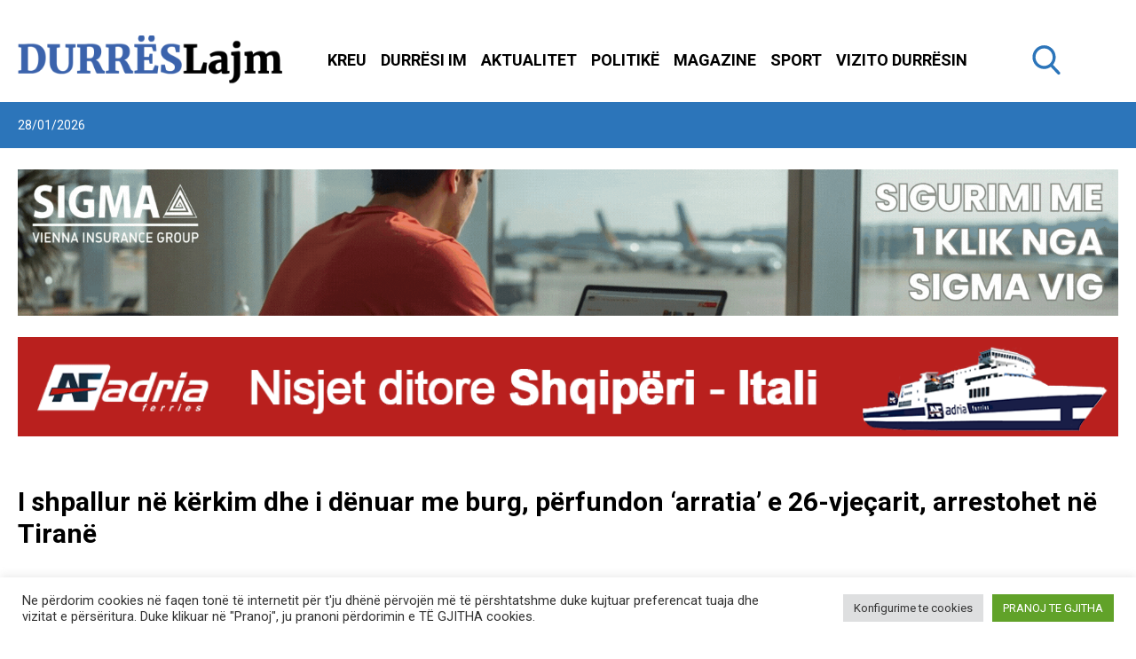

--- FILE ---
content_type: text/html; charset=UTF-8
request_url: https://durreslajm.al/i-shpallur-ne-kerkim-dhe-i-denuar-me-burg-perfundon-arratia-e-26-vjecarit-arrestohet-ne-tirane/
body_size: 41121
content:
<!doctype html>
<html lang="sq" data-page-name="default">
  <head>
    <meta charset="UTF-8">
    <meta name="viewport" content="width=device-width, initial-scale=1">
    <meta name="google-site-verification" content="qLL3nAybQQBHwQqg4a_Z4PtUfofNFjRZGplNn1z_6X4" />
    <link href="https://fonts.googleapis.com/css2?family=Dancing+Script:wght@400;500;600;700&family=Roboto:wght@400;500;700;900&display=swap" rel="stylesheet">
    <meta name='robots' content='index, follow, max-image-preview:large, max-snippet:-1, max-video-preview:-1' />

	<!-- This site is optimized with the Yoast SEO plugin v26.7 - https://yoast.com/wordpress/plugins/seo/ -->
	<title>I shpallur në kërkim dhe i dënuar me burg, përfundon ‘arratia’ e 26-vjeçarit, arrestohet në Tiranë - Lajme Durrës</title>
	<link rel="canonical" href="https://durreslajm.al/i-shpallur-ne-kerkim-dhe-i-denuar-me-burg-perfundon-arratia-e-26-vjecarit-arrestohet-ne-tirane/" />
	<meta property="og:locale" content="sq_AL" />
	<meta property="og:type" content="article" />
	<meta property="og:title" content="I shpallur në kërkim dhe i dënuar me burg, përfundon ‘arratia’ e 26-vjeçarit, arrestohet në Tiranë - Lajme Durrës" />
	<meta property="og:description" content="Vijojnë kontrollet intensive në kuadër të megaoperacionit “Sundimi i ligjit”. Kapet dhe vihet në pranga, nga shërbimet e Komisariatit të Policisë Nr. 4, një 26-vjeçar i kërkuar për vepra penale në fushën e narkotikëve. Shërbimet e Komisariatit të Policisë Nr. 4, në zbatim të masave të hartuara në kuadër të megaoperacionit policor të koduar “Sundimi i [&hellip;]" />
	<meta property="og:url" content="https://durreslajm.al/i-shpallur-ne-kerkim-dhe-i-denuar-me-burg-perfundon-arratia-e-26-vjecarit-arrestohet-ne-tirane/" />
	<meta property="og:site_name" content="Lajme Durrës" />
	<meta property="article:publisher" content="https://www.facebook.com/durreslajm.al/" />
	<meta property="article:published_time" content="2024-03-13T13:34:57+00:00" />
	<meta property="article:modified_time" content="2024-03-13T13:35:03+00:00" />
	<meta property="og:image" content="http://durreslajm.al/app/uploads/2024/03/policia-tirane-1_sd.webp" />
	<meta property="og:image:width" content="1280" />
	<meta property="og:image:height" content="720" />
	<meta property="og:image:type" content="image/webp" />
	<meta name="author" content="Stela Likmeta" />
	<meta name="twitter:card" content="summary_large_image" />
	<meta name="twitter:label1" content="Written by" />
	<meta name="twitter:data1" content="Stela Likmeta" />
	<meta name="twitter:label2" content="Est. reading time" />
	<meta name="twitter:data2" content="1 minute" />
	<script type="application/ld+json" class="yoast-schema-graph">{"@context":"https://schema.org","@graph":[{"@type":"Article","@id":"https://durreslajm.al/i-shpallur-ne-kerkim-dhe-i-denuar-me-burg-perfundon-arratia-e-26-vjecarit-arrestohet-ne-tirane/#article","isPartOf":{"@id":"https://durreslajm.al/i-shpallur-ne-kerkim-dhe-i-denuar-me-burg-perfundon-arratia-e-26-vjecarit-arrestohet-ne-tirane/"},"author":{"name":"Stela Likmeta","@id":"https://durreslajm.al/#/schema/person/e5592a3ad8ed8d7fab06d73f06a6a8c1"},"headline":"I shpallur në kërkim dhe i dënuar me burg, përfundon ‘arratia’ e 26-vjeçarit, arrestohet në Tiranë","datePublished":"2024-03-13T13:34:57+00:00","dateModified":"2024-03-13T13:35:03+00:00","mainEntityOfPage":{"@id":"https://durreslajm.al/i-shpallur-ne-kerkim-dhe-i-denuar-me-burg-perfundon-arratia-e-26-vjecarit-arrestohet-ne-tirane/"},"wordCount":224,"commentCount":0,"publisher":{"@id":"https://durreslajm.al/#organization"},"image":{"@id":"https://durreslajm.al/i-shpallur-ne-kerkim-dhe-i-denuar-me-burg-perfundon-arratia-e-26-vjecarit-arrestohet-ne-tirane/#primaryimage"},"thumbnailUrl":"https://durreslajm.al/app/uploads/2024/03/policia-tirane-1_sd.webp","keywords":["Kronike"],"articleSection":["Kronike"],"inLanguage":"sq","potentialAction":[{"@type":"CommentAction","name":"Comment","target":["https://durreslajm.al/i-shpallur-ne-kerkim-dhe-i-denuar-me-burg-perfundon-arratia-e-26-vjecarit-arrestohet-ne-tirane/#respond"]}]},{"@type":"WebPage","@id":"https://durreslajm.al/i-shpallur-ne-kerkim-dhe-i-denuar-me-burg-perfundon-arratia-e-26-vjecarit-arrestohet-ne-tirane/","url":"https://durreslajm.al/i-shpallur-ne-kerkim-dhe-i-denuar-me-burg-perfundon-arratia-e-26-vjecarit-arrestohet-ne-tirane/","name":"I shpallur në kërkim dhe i dënuar me burg, përfundon ‘arratia’ e 26-vjeçarit, arrestohet në Tiranë - Lajme Durrës","isPartOf":{"@id":"https://durreslajm.al/#website"},"primaryImageOfPage":{"@id":"https://durreslajm.al/i-shpallur-ne-kerkim-dhe-i-denuar-me-burg-perfundon-arratia-e-26-vjecarit-arrestohet-ne-tirane/#primaryimage"},"image":{"@id":"https://durreslajm.al/i-shpallur-ne-kerkim-dhe-i-denuar-me-burg-perfundon-arratia-e-26-vjecarit-arrestohet-ne-tirane/#primaryimage"},"thumbnailUrl":"https://durreslajm.al/app/uploads/2024/03/policia-tirane-1_sd.webp","datePublished":"2024-03-13T13:34:57+00:00","dateModified":"2024-03-13T13:35:03+00:00","inLanguage":"sq","potentialAction":[{"@type":"ReadAction","target":["https://durreslajm.al/i-shpallur-ne-kerkim-dhe-i-denuar-me-burg-perfundon-arratia-e-26-vjecarit-arrestohet-ne-tirane/"]}]},{"@type":"ImageObject","inLanguage":"sq","@id":"https://durreslajm.al/i-shpallur-ne-kerkim-dhe-i-denuar-me-burg-perfundon-arratia-e-26-vjecarit-arrestohet-ne-tirane/#primaryimage","url":"https://durreslajm.al/app/uploads/2024/03/policia-tirane-1_sd.webp","contentUrl":"https://durreslajm.al/app/uploads/2024/03/policia-tirane-1_sd.webp","width":1280,"height":720},{"@type":"WebSite","@id":"https://durreslajm.al/#website","url":"https://durreslajm.al/","name":"Lajme Durrës","description":"","publisher":{"@id":"https://durreslajm.al/#organization"},"potentialAction":[{"@type":"SearchAction","target":{"@type":"EntryPoint","urlTemplate":"https://durreslajm.al/?s={search_term_string}"},"query-input":{"@type":"PropertyValueSpecification","valueRequired":true,"valueName":"search_term_string"}}],"inLanguage":"sq"},{"@type":"Organization","@id":"https://durreslajm.al/#organization","name":"Durrës Lajm","url":"https://durreslajm.al/","logo":{"@type":"ImageObject","inLanguage":"sq","@id":"https://durreslajm.al/#/schema/logo/image/","url":"https://durreslajm.al/app/uploads/2021/06/logo.png","contentUrl":"https://durreslajm.al/app/uploads/2021/06/logo.png","width":298,"height":55,"caption":"Durrës Lajm"},"image":{"@id":"https://durreslajm.al/#/schema/logo/image/"},"sameAs":["https://www.facebook.com/durreslajm.al/","https://www.instagram.com/durreslajm.al/","https://www.youtube.com/channel/UCw02erw_8Kj9UpN5A9zxB1Q"]},{"@type":"Person","@id":"https://durreslajm.al/#/schema/person/e5592a3ad8ed8d7fab06d73f06a6a8c1","name":"Stela Likmeta","image":{"@type":"ImageObject","inLanguage":"sq","@id":"https://durreslajm.al/#/schema/person/image/","url":"https://secure.gravatar.com/avatar/8775cfaa10e8ad0dbabb655e8767b94804a1e3dedee6f0ba13da827eda01f07f?s=96&d=mm&r=g","contentUrl":"https://secure.gravatar.com/avatar/8775cfaa10e8ad0dbabb655e8767b94804a1e3dedee6f0ba13da827eda01f07f?s=96&d=mm&r=g","caption":"Stela Likmeta"},"url":"https://durreslajm.al/author/stela-likmeta/"}]}</script>
	<!-- / Yoast SEO plugin. -->


<link rel="alternate" title="oEmbed (JSON)" type="application/json+oembed" href="https://durreslajm.al/wp-json/oembed/1.0/embed?url=https%3A%2F%2Fdurreslajm.al%2Fi-shpallur-ne-kerkim-dhe-i-denuar-me-burg-perfundon-arratia-e-26-vjecarit-arrestohet-ne-tirane%2F&#038;lang=sq" />
<link rel="alternate" title="oEmbed (XML)" type="text/xml+oembed" href="https://durreslajm.al/wp-json/oembed/1.0/embed?url=https%3A%2F%2Fdurreslajm.al%2Fi-shpallur-ne-kerkim-dhe-i-denuar-me-burg-perfundon-arratia-e-26-vjecarit-arrestohet-ne-tirane%2F&#038;format=xml&#038;lang=sq" />
		<!-- This site uses the Google Analytics by MonsterInsights plugin v9.11.1 - Using Analytics tracking - https://www.monsterinsights.com/ -->
							<script src="//www.googletagmanager.com/gtag/js?id=G-GDKWQ0MTSQ"  data-cfasync="false" data-wpfc-render="false" type="text/javascript" async></script>
			<script data-cfasync="false" data-wpfc-render="false" type="text/plain" data-cli-class="cli-blocker-script"  data-cli-script-type="analytics" data-cli-block="true"  data-cli-element-position="head">
				var mi_version = '9.11.1';
				var mi_track_user = true;
				var mi_no_track_reason = '';
								var MonsterInsightsDefaultLocations = {"page_location":"https:\/\/durreslajm.al\/i-shpallur-ne-kerkim-dhe-i-denuar-me-burg-perfundon-arratia-e-26-vjecarit-arrestohet-ne-tirane\/"};
								if ( typeof MonsterInsightsPrivacyGuardFilter === 'function' ) {
					var MonsterInsightsLocations = (typeof MonsterInsightsExcludeQuery === 'object') ? MonsterInsightsPrivacyGuardFilter( MonsterInsightsExcludeQuery ) : MonsterInsightsPrivacyGuardFilter( MonsterInsightsDefaultLocations );
				} else {
					var MonsterInsightsLocations = (typeof MonsterInsightsExcludeQuery === 'object') ? MonsterInsightsExcludeQuery : MonsterInsightsDefaultLocations;
				}

								var disableStrs = [
										'ga-disable-G-GDKWQ0MTSQ',
									];

				/* Function to detect opted out users */
				function __gtagTrackerIsOptedOut() {
					for (var index = 0; index < disableStrs.length; index++) {
						if (document.cookie.indexOf(disableStrs[index] + '=true') > -1) {
							return true;
						}
					}

					return false;
				}

				/* Disable tracking if the opt-out cookie exists. */
				if (__gtagTrackerIsOptedOut()) {
					for (var index = 0; index < disableStrs.length; index++) {
						window[disableStrs[index]] = true;
					}
				}

				/* Opt-out function */
				function __gtagTrackerOptout() {
					for (var index = 0; index < disableStrs.length; index++) {
						document.cookie = disableStrs[index] + '=true; expires=Thu, 31 Dec 2099 23:59:59 UTC; path=/';
						window[disableStrs[index]] = true;
					}
				}

				if ('undefined' === typeof gaOptout) {
					function gaOptout() {
						__gtagTrackerOptout();
					}
				}
								window.dataLayer = window.dataLayer || [];

				window.MonsterInsightsDualTracker = {
					helpers: {},
					trackers: {},
				};
				if (mi_track_user) {
					function __gtagDataLayer() {
						dataLayer.push(arguments);
					}

					function __gtagTracker(type, name, parameters) {
						if (!parameters) {
							parameters = {};
						}

						if (parameters.send_to) {
							__gtagDataLayer.apply(null, arguments);
							return;
						}

						if (type === 'event') {
														parameters.send_to = monsterinsights_frontend.v4_id;
							var hookName = name;
							if (typeof parameters['event_category'] !== 'undefined') {
								hookName = parameters['event_category'] + ':' + name;
							}

							if (typeof MonsterInsightsDualTracker.trackers[hookName] !== 'undefined') {
								MonsterInsightsDualTracker.trackers[hookName](parameters);
							} else {
								__gtagDataLayer('event', name, parameters);
							}
							
						} else {
							__gtagDataLayer.apply(null, arguments);
						}
					}

					__gtagTracker('js', new Date());
					__gtagTracker('set', {
						'developer_id.dZGIzZG': true,
											});
					if ( MonsterInsightsLocations.page_location ) {
						__gtagTracker('set', MonsterInsightsLocations);
					}
										__gtagTracker('config', 'G-GDKWQ0MTSQ', {"forceSSL":"true","link_attribution":"true"} );
										window.gtag = __gtagTracker;										(function () {
						/* https://developers.google.com/analytics/devguides/collection/analyticsjs/ */
						/* ga and __gaTracker compatibility shim. */
						var noopfn = function () {
							return null;
						};
						var newtracker = function () {
							return new Tracker();
						};
						var Tracker = function () {
							return null;
						};
						var p = Tracker.prototype;
						p.get = noopfn;
						p.set = noopfn;
						p.send = function () {
							var args = Array.prototype.slice.call(arguments);
							args.unshift('send');
							__gaTracker.apply(null, args);
						};
						var __gaTracker = function () {
							var len = arguments.length;
							if (len === 0) {
								return;
							}
							var f = arguments[len - 1];
							if (typeof f !== 'object' || f === null || typeof f.hitCallback !== 'function') {
								if ('send' === arguments[0]) {
									var hitConverted, hitObject = false, action;
									if ('event' === arguments[1]) {
										if ('undefined' !== typeof arguments[3]) {
											hitObject = {
												'eventAction': arguments[3],
												'eventCategory': arguments[2],
												'eventLabel': arguments[4],
												'value': arguments[5] ? arguments[5] : 1,
											}
										}
									}
									if ('pageview' === arguments[1]) {
										if ('undefined' !== typeof arguments[2]) {
											hitObject = {
												'eventAction': 'page_view',
												'page_path': arguments[2],
											}
										}
									}
									if (typeof arguments[2] === 'object') {
										hitObject = arguments[2];
									}
									if (typeof arguments[5] === 'object') {
										Object.assign(hitObject, arguments[5]);
									}
									if ('undefined' !== typeof arguments[1].hitType) {
										hitObject = arguments[1];
										if ('pageview' === hitObject.hitType) {
											hitObject.eventAction = 'page_view';
										}
									}
									if (hitObject) {
										action = 'timing' === arguments[1].hitType ? 'timing_complete' : hitObject.eventAction;
										hitConverted = mapArgs(hitObject);
										__gtagTracker('event', action, hitConverted);
									}
								}
								return;
							}

							function mapArgs(args) {
								var arg, hit = {};
								var gaMap = {
									'eventCategory': 'event_category',
									'eventAction': 'event_action',
									'eventLabel': 'event_label',
									'eventValue': 'event_value',
									'nonInteraction': 'non_interaction',
									'timingCategory': 'event_category',
									'timingVar': 'name',
									'timingValue': 'value',
									'timingLabel': 'event_label',
									'page': 'page_path',
									'location': 'page_location',
									'title': 'page_title',
									'referrer' : 'page_referrer',
								};
								for (arg in args) {
																		if (!(!args.hasOwnProperty(arg) || !gaMap.hasOwnProperty(arg))) {
										hit[gaMap[arg]] = args[arg];
									} else {
										hit[arg] = args[arg];
									}
								}
								return hit;
							}

							try {
								f.hitCallback();
							} catch (ex) {
							}
						};
						__gaTracker.create = newtracker;
						__gaTracker.getByName = newtracker;
						__gaTracker.getAll = function () {
							return [];
						};
						__gaTracker.remove = noopfn;
						__gaTracker.loaded = true;
						window['__gaTracker'] = __gaTracker;
					})();
									} else {
										console.log("");
					(function () {
						function __gtagTracker() {
							return null;
						}

						window['__gtagTracker'] = __gtagTracker;
						window['gtag'] = __gtagTracker;
					})();
									}
			</script>
							<!-- / Google Analytics by MonsterInsights -->
		<style id='wp-img-auto-sizes-contain-inline-css' type='text/css'>
img:is([sizes=auto i],[sizes^="auto," i]){contain-intrinsic-size:3000px 1500px}
/*# sourceURL=wp-img-auto-sizes-contain-inline-css */
</style>
<style id='wp-emoji-styles-inline-css' type='text/css'>

	img.wp-smiley, img.emoji {
		display: inline !important;
		border: none !important;
		box-shadow: none !important;
		height: 1em !important;
		width: 1em !important;
		margin: 0 0.07em !important;
		vertical-align: -0.1em !important;
		background: none !important;
		padding: 0 !important;
	}
/*# sourceURL=wp-emoji-styles-inline-css */
</style>
<style id='wp-block-library-inline-css' type='text/css'>
:root{--wp-block-synced-color:#7a00df;--wp-block-synced-color--rgb:122,0,223;--wp-bound-block-color:var(--wp-block-synced-color);--wp-editor-canvas-background:#ddd;--wp-admin-theme-color:#007cba;--wp-admin-theme-color--rgb:0,124,186;--wp-admin-theme-color-darker-10:#006ba1;--wp-admin-theme-color-darker-10--rgb:0,107,160.5;--wp-admin-theme-color-darker-20:#005a87;--wp-admin-theme-color-darker-20--rgb:0,90,135;--wp-admin-border-width-focus:2px}@media (min-resolution:192dpi){:root{--wp-admin-border-width-focus:1.5px}}.wp-element-button{cursor:pointer}:root .has-very-light-gray-background-color{background-color:#eee}:root .has-very-dark-gray-background-color{background-color:#313131}:root .has-very-light-gray-color{color:#eee}:root .has-very-dark-gray-color{color:#313131}:root .has-vivid-green-cyan-to-vivid-cyan-blue-gradient-background{background:linear-gradient(135deg,#00d084,#0693e3)}:root .has-purple-crush-gradient-background{background:linear-gradient(135deg,#34e2e4,#4721fb 50%,#ab1dfe)}:root .has-hazy-dawn-gradient-background{background:linear-gradient(135deg,#faaca8,#dad0ec)}:root .has-subdued-olive-gradient-background{background:linear-gradient(135deg,#fafae1,#67a671)}:root .has-atomic-cream-gradient-background{background:linear-gradient(135deg,#fdd79a,#004a59)}:root .has-nightshade-gradient-background{background:linear-gradient(135deg,#330968,#31cdcf)}:root .has-midnight-gradient-background{background:linear-gradient(135deg,#020381,#2874fc)}:root{--wp--preset--font-size--normal:16px;--wp--preset--font-size--huge:42px}.has-regular-font-size{font-size:1em}.has-larger-font-size{font-size:2.625em}.has-normal-font-size{font-size:var(--wp--preset--font-size--normal)}.has-huge-font-size{font-size:var(--wp--preset--font-size--huge)}.has-text-align-center{text-align:center}.has-text-align-left{text-align:left}.has-text-align-right{text-align:right}.has-fit-text{white-space:nowrap!important}#end-resizable-editor-section{display:none}.aligncenter{clear:both}.items-justified-left{justify-content:flex-start}.items-justified-center{justify-content:center}.items-justified-right{justify-content:flex-end}.items-justified-space-between{justify-content:space-between}.screen-reader-text{border:0;clip-path:inset(50%);height:1px;margin:-1px;overflow:hidden;padding:0;position:absolute;width:1px;word-wrap:normal!important}.screen-reader-text:focus{background-color:#ddd;clip-path:none;color:#444;display:block;font-size:1em;height:auto;left:5px;line-height:normal;padding:15px 23px 14px;text-decoration:none;top:5px;width:auto;z-index:100000}html :where(.has-border-color){border-style:solid}html :where([style*=border-top-color]){border-top-style:solid}html :where([style*=border-right-color]){border-right-style:solid}html :where([style*=border-bottom-color]){border-bottom-style:solid}html :where([style*=border-left-color]){border-left-style:solid}html :where([style*=border-width]){border-style:solid}html :where([style*=border-top-width]){border-top-style:solid}html :where([style*=border-right-width]){border-right-style:solid}html :where([style*=border-bottom-width]){border-bottom-style:solid}html :where([style*=border-left-width]){border-left-style:solid}html :where(img[class*=wp-image-]){height:auto;max-width:100%}:where(figure){margin:0 0 1em}html :where(.is-position-sticky){--wp-admin--admin-bar--position-offset:var(--wp-admin--admin-bar--height,0px)}@media screen and (max-width:600px){html :where(.is-position-sticky){--wp-admin--admin-bar--position-offset:0px}}

/*# sourceURL=wp-block-library-inline-css */
</style><style id='global-styles-inline-css' type='text/css'>
:root{--wp--preset--aspect-ratio--square: 1;--wp--preset--aspect-ratio--4-3: 4/3;--wp--preset--aspect-ratio--3-4: 3/4;--wp--preset--aspect-ratio--3-2: 3/2;--wp--preset--aspect-ratio--2-3: 2/3;--wp--preset--aspect-ratio--16-9: 16/9;--wp--preset--aspect-ratio--9-16: 9/16;--wp--preset--color--black: #000000;--wp--preset--color--cyan-bluish-gray: #abb8c3;--wp--preset--color--white: #ffffff;--wp--preset--color--pale-pink: #f78da7;--wp--preset--color--vivid-red: #cf2e2e;--wp--preset--color--luminous-vivid-orange: #ff6900;--wp--preset--color--luminous-vivid-amber: #fcb900;--wp--preset--color--light-green-cyan: #7bdcb5;--wp--preset--color--vivid-green-cyan: #00d084;--wp--preset--color--pale-cyan-blue: #8ed1fc;--wp--preset--color--vivid-cyan-blue: #0693e3;--wp--preset--color--vivid-purple: #9b51e0;--wp--preset--gradient--vivid-cyan-blue-to-vivid-purple: linear-gradient(135deg,rgb(6,147,227) 0%,rgb(155,81,224) 100%);--wp--preset--gradient--light-green-cyan-to-vivid-green-cyan: linear-gradient(135deg,rgb(122,220,180) 0%,rgb(0,208,130) 100%);--wp--preset--gradient--luminous-vivid-amber-to-luminous-vivid-orange: linear-gradient(135deg,rgb(252,185,0) 0%,rgb(255,105,0) 100%);--wp--preset--gradient--luminous-vivid-orange-to-vivid-red: linear-gradient(135deg,rgb(255,105,0) 0%,rgb(207,46,46) 100%);--wp--preset--gradient--very-light-gray-to-cyan-bluish-gray: linear-gradient(135deg,rgb(238,238,238) 0%,rgb(169,184,195) 100%);--wp--preset--gradient--cool-to-warm-spectrum: linear-gradient(135deg,rgb(74,234,220) 0%,rgb(151,120,209) 20%,rgb(207,42,186) 40%,rgb(238,44,130) 60%,rgb(251,105,98) 80%,rgb(254,248,76) 100%);--wp--preset--gradient--blush-light-purple: linear-gradient(135deg,rgb(255,206,236) 0%,rgb(152,150,240) 100%);--wp--preset--gradient--blush-bordeaux: linear-gradient(135deg,rgb(254,205,165) 0%,rgb(254,45,45) 50%,rgb(107,0,62) 100%);--wp--preset--gradient--luminous-dusk: linear-gradient(135deg,rgb(255,203,112) 0%,rgb(199,81,192) 50%,rgb(65,88,208) 100%);--wp--preset--gradient--pale-ocean: linear-gradient(135deg,rgb(255,245,203) 0%,rgb(182,227,212) 50%,rgb(51,167,181) 100%);--wp--preset--gradient--electric-grass: linear-gradient(135deg,rgb(202,248,128) 0%,rgb(113,206,126) 100%);--wp--preset--gradient--midnight: linear-gradient(135deg,rgb(2,3,129) 0%,rgb(40,116,252) 100%);--wp--preset--font-size--small: 13px;--wp--preset--font-size--medium: 20px;--wp--preset--font-size--large: 36px;--wp--preset--font-size--x-large: 42px;--wp--preset--spacing--20: 0.44rem;--wp--preset--spacing--30: 0.67rem;--wp--preset--spacing--40: 1rem;--wp--preset--spacing--50: 1.5rem;--wp--preset--spacing--60: 2.25rem;--wp--preset--spacing--70: 3.38rem;--wp--preset--spacing--80: 5.06rem;--wp--preset--shadow--natural: 6px 6px 9px rgba(0, 0, 0, 0.2);--wp--preset--shadow--deep: 12px 12px 50px rgba(0, 0, 0, 0.4);--wp--preset--shadow--sharp: 6px 6px 0px rgba(0, 0, 0, 0.2);--wp--preset--shadow--outlined: 6px 6px 0px -3px rgb(255, 255, 255), 6px 6px rgb(0, 0, 0);--wp--preset--shadow--crisp: 6px 6px 0px rgb(0, 0, 0);}:where(.is-layout-flex){gap: 0.5em;}:where(.is-layout-grid){gap: 0.5em;}body .is-layout-flex{display: flex;}.is-layout-flex{flex-wrap: wrap;align-items: center;}.is-layout-flex > :is(*, div){margin: 0;}body .is-layout-grid{display: grid;}.is-layout-grid > :is(*, div){margin: 0;}:where(.wp-block-columns.is-layout-flex){gap: 2em;}:where(.wp-block-columns.is-layout-grid){gap: 2em;}:where(.wp-block-post-template.is-layout-flex){gap: 1.25em;}:where(.wp-block-post-template.is-layout-grid){gap: 1.25em;}.has-black-color{color: var(--wp--preset--color--black) !important;}.has-cyan-bluish-gray-color{color: var(--wp--preset--color--cyan-bluish-gray) !important;}.has-white-color{color: var(--wp--preset--color--white) !important;}.has-pale-pink-color{color: var(--wp--preset--color--pale-pink) !important;}.has-vivid-red-color{color: var(--wp--preset--color--vivid-red) !important;}.has-luminous-vivid-orange-color{color: var(--wp--preset--color--luminous-vivid-orange) !important;}.has-luminous-vivid-amber-color{color: var(--wp--preset--color--luminous-vivid-amber) !important;}.has-light-green-cyan-color{color: var(--wp--preset--color--light-green-cyan) !important;}.has-vivid-green-cyan-color{color: var(--wp--preset--color--vivid-green-cyan) !important;}.has-pale-cyan-blue-color{color: var(--wp--preset--color--pale-cyan-blue) !important;}.has-vivid-cyan-blue-color{color: var(--wp--preset--color--vivid-cyan-blue) !important;}.has-vivid-purple-color{color: var(--wp--preset--color--vivid-purple) !important;}.has-black-background-color{background-color: var(--wp--preset--color--black) !important;}.has-cyan-bluish-gray-background-color{background-color: var(--wp--preset--color--cyan-bluish-gray) !important;}.has-white-background-color{background-color: var(--wp--preset--color--white) !important;}.has-pale-pink-background-color{background-color: var(--wp--preset--color--pale-pink) !important;}.has-vivid-red-background-color{background-color: var(--wp--preset--color--vivid-red) !important;}.has-luminous-vivid-orange-background-color{background-color: var(--wp--preset--color--luminous-vivid-orange) !important;}.has-luminous-vivid-amber-background-color{background-color: var(--wp--preset--color--luminous-vivid-amber) !important;}.has-light-green-cyan-background-color{background-color: var(--wp--preset--color--light-green-cyan) !important;}.has-vivid-green-cyan-background-color{background-color: var(--wp--preset--color--vivid-green-cyan) !important;}.has-pale-cyan-blue-background-color{background-color: var(--wp--preset--color--pale-cyan-blue) !important;}.has-vivid-cyan-blue-background-color{background-color: var(--wp--preset--color--vivid-cyan-blue) !important;}.has-vivid-purple-background-color{background-color: var(--wp--preset--color--vivid-purple) !important;}.has-black-border-color{border-color: var(--wp--preset--color--black) !important;}.has-cyan-bluish-gray-border-color{border-color: var(--wp--preset--color--cyan-bluish-gray) !important;}.has-white-border-color{border-color: var(--wp--preset--color--white) !important;}.has-pale-pink-border-color{border-color: var(--wp--preset--color--pale-pink) !important;}.has-vivid-red-border-color{border-color: var(--wp--preset--color--vivid-red) !important;}.has-luminous-vivid-orange-border-color{border-color: var(--wp--preset--color--luminous-vivid-orange) !important;}.has-luminous-vivid-amber-border-color{border-color: var(--wp--preset--color--luminous-vivid-amber) !important;}.has-light-green-cyan-border-color{border-color: var(--wp--preset--color--light-green-cyan) !important;}.has-vivid-green-cyan-border-color{border-color: var(--wp--preset--color--vivid-green-cyan) !important;}.has-pale-cyan-blue-border-color{border-color: var(--wp--preset--color--pale-cyan-blue) !important;}.has-vivid-cyan-blue-border-color{border-color: var(--wp--preset--color--vivid-cyan-blue) !important;}.has-vivid-purple-border-color{border-color: var(--wp--preset--color--vivid-purple) !important;}.has-vivid-cyan-blue-to-vivid-purple-gradient-background{background: var(--wp--preset--gradient--vivid-cyan-blue-to-vivid-purple) !important;}.has-light-green-cyan-to-vivid-green-cyan-gradient-background{background: var(--wp--preset--gradient--light-green-cyan-to-vivid-green-cyan) !important;}.has-luminous-vivid-amber-to-luminous-vivid-orange-gradient-background{background: var(--wp--preset--gradient--luminous-vivid-amber-to-luminous-vivid-orange) !important;}.has-luminous-vivid-orange-to-vivid-red-gradient-background{background: var(--wp--preset--gradient--luminous-vivid-orange-to-vivid-red) !important;}.has-very-light-gray-to-cyan-bluish-gray-gradient-background{background: var(--wp--preset--gradient--very-light-gray-to-cyan-bluish-gray) !important;}.has-cool-to-warm-spectrum-gradient-background{background: var(--wp--preset--gradient--cool-to-warm-spectrum) !important;}.has-blush-light-purple-gradient-background{background: var(--wp--preset--gradient--blush-light-purple) !important;}.has-blush-bordeaux-gradient-background{background: var(--wp--preset--gradient--blush-bordeaux) !important;}.has-luminous-dusk-gradient-background{background: var(--wp--preset--gradient--luminous-dusk) !important;}.has-pale-ocean-gradient-background{background: var(--wp--preset--gradient--pale-ocean) !important;}.has-electric-grass-gradient-background{background: var(--wp--preset--gradient--electric-grass) !important;}.has-midnight-gradient-background{background: var(--wp--preset--gradient--midnight) !important;}.has-small-font-size{font-size: var(--wp--preset--font-size--small) !important;}.has-medium-font-size{font-size: var(--wp--preset--font-size--medium) !important;}.has-large-font-size{font-size: var(--wp--preset--font-size--large) !important;}.has-x-large-font-size{font-size: var(--wp--preset--font-size--x-large) !important;}
/*# sourceURL=global-styles-inline-css */
</style>

<style id='classic-theme-styles-inline-css' type='text/css'>
/*! This file is auto-generated */
.wp-block-button__link{color:#fff;background-color:#32373c;border-radius:9999px;box-shadow:none;text-decoration:none;padding:calc(.667em + 2px) calc(1.333em + 2px);font-size:1.125em}.wp-block-file__button{background:#32373c;color:#fff;text-decoration:none}
/*# sourceURL=/wp-includes/css/classic-themes.min.css */
</style>
<link rel='stylesheet' id='cookie-law-info-css' href='https://durreslajm.al/app/plugins/cookie-law-info/legacy/public/css/cookie-law-info-public.css?ver=3.3.9.1' type='text/css' media='all' />
<link rel='stylesheet' id='cookie-law-info-gdpr-css' href='https://durreslajm.al/app/plugins/cookie-law-info/legacy/public/css/cookie-law-info-gdpr.css?ver=3.3.9.1' type='text/css' media='all' />
<link rel='stylesheet' id='yop-public-css' href='https://durreslajm.al/app/plugins/yop-poll/public/assets/css/yop-poll-public-6.5.39.css?ver=6.9' type='text/css' media='all' />
<style id='nmc-style-0-inline-css' type='text/css'>
#page_number,#page_number-2,.site-pagination .page-numbers{align-items:center;display:flex;height:100%;justify-content:center;width:100%}.site-pagination .page-numbers li{--tw-bg-opacity:1;background-color:rgba(255,255,255,var(--tw-bg-opacity));height:2.25rem;margin-right:.625rem;width:2.25rem}.site-pagination .page-numbers li:hover{--tw-bg-opacity:1;background-color:rgba(44,117,186,var(--tw-bg-opacity))}.site-pagination .page-numbers li{--tw-text-opacity:1;color:rgba(44,117,186,var(--tw-text-opacity))}.site-pagination .page-numbers li:hover{--tw-text-opacity:1;color:rgba(255,255,255,var(--tw-text-opacity))}.site-pagination .page-numbers li{transition-duration:.15s;transition-property:background-color,border-color,color,fill,stroke,opacity,box-shadow,transform,filter,-webkit-backdrop-filter;transition-property:background-color,border-color,color,fill,stroke,opacity,box-shadow,transform,filter,backdrop-filter;transition-property:background-color,border-color,color,fill,stroke,opacity,box-shadow,transform,filter,backdrop-filter,-webkit-backdrop-filter;transition-timing-function:cubic-bezier(.4,0,.2,1)}li .page-numbers.current{--tw-bg-opacity:1;--tw-text-opacity:1;background-color:rgba(44,117,186,var(--tw-bg-opacity));color:rgba(255,255,255,var(--tw-text-opacity))}
.gallery__content h1{font-size:26px;font-weight:700;text-transform:uppercase}.gallery__content p{color:gray}.js-gallery figure{float:left;margin-bottom:20px;margin-right:20px;width:30%}.js-gallery{float:left;width:100%}.js-gallery img{height:auto;width:100%}.js-gallery figcaption{display:none}.pswp--animate_opacity,.pswp--has_mouse .pswp__button--arrow--left,.pswp--has_mouse .pswp__button--arrow--right,.pswp__bg,.pswp__caption,.pswp__top-bar{transition:opacity 333ms cubic-bezier(.4,0,.22,1)}@media (max-width:768px){.js-gallery figure{float:left;margin-bottom:20px;margin-right:0;width:100%}}
/*! PhotoSwipe main CSS by Dmitry Semenov | photoswipe.com | MIT license */.pswp{-webkit-text-size-adjust:100%;-webkit-backface-visibility:hidden;display:none;height:100%;left:0;outline:none;overflow:hidden;position:absolute;top:0;touch-action:none;width:100%;z-index:1500}.pswp *{box-sizing:border-box}.pswp img{max-width:none}.pswp--animate_opacity{opacity:.001;transition:opacity 333ms cubic-bezier(.4,0,.22,1);will-change:opacity}.pswp--open{display:block}.pswp--zoom-allowed .pswp__img{cursor:-webkit-zoom-in;cursor:-moz-zoom-in;cursor:zoom-in}.pswp--zoomed-in .pswp__img{cursor:-webkit-grab;cursor:-moz-grab;cursor:grab}.pswp--dragging .pswp__img{cursor:-webkit-grabbing;cursor:-moz-grabbing;cursor:grabbing}.pswp__bg{-webkit-backface-visibility:hidden;background:#000;opacity:0;transform:translateZ(0)}.pswp__bg,.pswp__scroll-wrap{height:100%;left:0;position:absolute;top:0;width:100%}.pswp__scroll-wrap{overflow:hidden}.pswp__container,.pswp__zoom-wrap{bottom:0;left:0;position:absolute;right:0;top:0;touch-action:none}.pswp__container,.pswp__img{-webkit-tap-highlight-color:transparent;-webkit-touch-callout:none;-webkit-user-select:none;-moz-user-select:none;user-select:none}.pswp__zoom-wrap{position:absolute;transform-origin:left top;transition:transform 333ms cubic-bezier(.4,0,.22,1);width:100%}.pswp__bg{transition:opacity 333ms cubic-bezier(.4,0,.22,1);will-change:opacity}.pswp--animated-in .pswp__bg,.pswp--animated-in .pswp__zoom-wrap{transition:none}.pswp__container,.pswp__zoom-wrap{-webkit-backface-visibility:hidden}.pswp__item{bottom:0;overflow:hidden;right:0}.pswp__img,.pswp__item{left:0;position:absolute;top:0}.pswp__img{height:auto;width:auto}.pswp__img--placeholder{-webkit-backface-visibility:hidden}.pswp__img--placeholder--blank{background:#222}.pswp--ie .pswp__img{height:auto!important;left:0;top:0;width:100%!important}.pswp__error-msg{color:#ccc;font-size:14px;left:0;line-height:16px;margin-top:-8px;position:absolute;text-align:center;top:50%;width:100%}.pswp__error-msg a{color:#ccc;text-decoration:underline}
/*! PhotoSwipe Default UI CSS by Dmitry Semenov | photoswipe.com | MIT license */.pswp__button{-webkit-appearance:none;background:none;border:0;box-shadow:none;cursor:pointer;display:block;float:right;height:44px;margin:0;opacity:.75;overflow:visible;padding:0;position:relative;transition:opacity .2s;width:44px}.pswp__button:focus,.pswp__button:hover{opacity:1}.pswp__button:active{opacity:.9;outline:none}.pswp__button::-moz-focus-inner{border:0;padding:0}.pswp__ui--over-close .pswp__button--close{opacity:1}.pswp__button,.pswp__button--arrow--left:before,.pswp__button--arrow--right:before{background:url(../../dist/images/default-skin.png?0ff4d62150facee6b7dec616100ad3da) 0 0 no-repeat;background:url(/app/themes/durreslajm/dist/images/default-skin.png) 0 0 no-repeat;background-size:264px 88px;height:44px;width:44px}@media (-webkit-min-device-pixel-ratio:1.09375),(-webkit-min-device-pixel-ratio:1.1),(min-resolution:1.1dppx),(min-resolution:105dpi){.pswp--svg .pswp__button,.pswp--svg .pswp__button--arrow--left:before,.pswp--svg .pswp__button--arrow--right:before{background-image:url(../../dist/images/default-skin.svg?f64c3af3d0d25b9e4e003a8c03e4f70a);background-image:url(/app/themes/durreslajm/dist/images/default-skin.svg)}.pswp--svg .pswp__button--arrow--left,.pswp--svg .pswp__button--arrow--right{background:none}}.pswp__button--close{background-position:0 -44px}.pswp__button--share{background-position:-44px -44px}.pswp__button--fs{display:none}.pswp--supports-fs .pswp__button--fs{display:block}.pswp--fs .pswp__button--fs{background-position:-44px 0}.pswp__button--zoom{background-position:-88px 0;display:none}.pswp--zoom-allowed .pswp__button--zoom{display:block}.pswp--zoomed-in .pswp__button--zoom{background-position:-132px 0}.pswp--touch .pswp__button--arrow--left,.pswp--touch .pswp__button--arrow--right{visibility:hidden}.pswp__button--arrow--left,.pswp__button--arrow--right{background:none;height:100px;margin-top:-50px;position:absolute;top:50%;width:70px}.pswp__button--arrow--left{left:0}.pswp__button--arrow--right{right:0}.pswp__button--arrow--left:before,.pswp__button--arrow--right:before{background-color:rgba(0,0,0,.3);content:"";height:30px;position:absolute;top:35px;width:32px}.pswp__button--arrow--left:before{background-position:-138px -44px;left:6px}.pswp__button--arrow--right:before{background-position:-94px -44px;right:6px}.pswp__counter,.pswp__share-modal{-webkit-user-select:none;-moz-user-select:none;user-select:none}.pswp__share-modal{-webkit-backface-visibility:hidden;background:rgba(0,0,0,.5);display:block;height:100%;left:0;opacity:0;padding:10px;position:absolute;top:0;transition:opacity .25s ease-out;width:100%;will-change:opacity;z-index:1600}.pswp__share-modal--hidden{display:none}.pswp__share-tooltip{-webkit-backface-visibility:hidden;background:#fff;border-radius:2px;box-shadow:0 2px 5px rgba(0,0,0,.25);display:block;position:absolute;right:44px;top:56px;transform:translateY(6px);transition:transform .25s;width:auto;will-change:transform;z-index:1620}.pswp__share-tooltip a{display:block;font-size:14px;line-height:18px;padding:8px 12px}.pswp__share-tooltip a,.pswp__share-tooltip a:hover{color:#000;text-decoration:none}.pswp__share-tooltip a:first-child{border-radius:2px 2px 0 0}.pswp__share-tooltip a:last-child{border-radius:0 0 2px 2px}.pswp__share-modal--fade-in{opacity:1}.pswp__share-modal--fade-in .pswp__share-tooltip{transform:translateY(0)}.pswp--touch .pswp__share-tooltip a{padding:16px 12px}a.pswp__share--facebook:before{border:6px solid transparent;border-bottom-color:#fff;content:"";display:block;height:0;-webkit-pointer-events:none;-moz-pointer-events:none;pointer-events:none;position:absolute;right:15px;top:-12px;width:0}a.pswp__share--facebook:hover{background:#3e5c9a;color:#fff}a.pswp__share--facebook:hover:before{border-bottom-color:#3e5c9a}a.pswp__share--twitter:hover{background:#55acee;color:#fff}a.pswp__share--pinterest:hover{background:#ccc;color:#ce272d}a.pswp__share--download:hover{background:#ddd}.pswp__counter{color:#fff;font-size:13px;height:44px;left:0;line-height:44px;opacity:.75;padding:0 10px;position:absolute;top:0}.pswp__caption{bottom:0;left:0;min-height:44px;position:absolute;width:100%}.pswp__caption small{color:#bbb;font-size:11px}.pswp__caption__center{color:#ccc;font-size:13px;line-height:20px;margin:0 auto;max-width:420px;padding:10px;text-align:left}.pswp__caption--empty{display:none}.pswp__caption--fake{visibility:hidden}.pswp__preloader{direction:ltr;height:44px;left:50%;margin-left:-22px;opacity:0;position:absolute;top:0;transition:opacity .25s ease-out;width:44px;will-change:opacity}.pswp__preloader__icn{height:20px;margin:12px;width:20px}.pswp__preloader--active{opacity:1}.pswp__preloader--active .pswp__preloader__icn{background:url(../../dist/images/preloader.gif?14d740b6ee64510747b03b411d46f200) 0 0 no-repeat}.pswp--css_animation .pswp__preloader--active{opacity:1}.pswp--css_animation .pswp__preloader--active .pswp__preloader__icn{animation:clockwise .5s linear infinite}.pswp--css_animation .pswp__preloader--active .pswp__preloader__donut{animation:donut-rotate 1s cubic-bezier(.4,0,.22,1) infinite}.pswp--css_animation .pswp__preloader__icn{background:none;height:14px;left:15px;margin:0;opacity:.75;position:absolute;top:15px;width:14px}.pswp--css_animation .pswp__preloader__cut{height:14px;overflow:hidden;position:relative;width:7px}.pswp--css_animation .pswp__preloader__donut{background:none;border-color:#fff #fff transparent transparent;border-radius:50%;border-style:solid;border-width:2px;box-sizing:border-box;height:14px;left:0;margin:0;position:absolute;top:0;width:14px}@media screen and (max-width:1024px){.pswp__preloader{float:right;left:auto;margin:0;position:relative;top:auto}}@keyframes clockwise{0%{transform:rotate(0deg)}to{transform:rotate(1turn)}}@keyframes donut-rotate{0%{transform:rotate(0)}50%{transform:rotate(-140deg)}to{transform:rotate(0)}}.pswp__ui{-webkit-font-smoothing:auto;opacity:1;visibility:visible;z-index:1550}.pswp__top-bar{height:44px;left:0;position:absolute;top:0;width:100%}.pswp--has_mouse .pswp__button--arrow--left,.pswp--has_mouse .pswp__button--arrow--right,.pswp__caption,.pswp__top-bar{-webkit-backface-visibility:hidden;transition:opacity 333ms cubic-bezier(.4,0,.22,1);will-change:opacity}.pswp--has_mouse .pswp__button--arrow--left,.pswp--has_mouse .pswp__button--arrow--right{visibility:visible}.pswp__caption,.pswp__top-bar{background-color:rgba(0,0,0,.5)}.pswp__ui--fit .pswp__caption,.pswp__ui--fit .pswp__top-bar{background-color:rgba(0,0,0,.3)}.pswp__ui--idle .pswp__button--arrow--left,.pswp__ui--idle .pswp__button--arrow--right,.pswp__ui--idle .pswp__top-bar{opacity:0}.pswp__ui--hidden .pswp__button--arrow--left,.pswp__ui--hidden .pswp__button--arrow--right,.pswp__ui--hidden .pswp__caption,.pswp__ui--hidden .pswp__top-bar{opacity:.001}.pswp__ui--one-slide .pswp__button--arrow--left,.pswp__ui--one-slide .pswp__button--arrow--right,.pswp__ui--one-slide .pswp__counter{display:none}.pswp__element--disabled{display:none!important}.pswp--minimal--dark .pswp__top-bar{background:none}.pswp--touch .pswp__button--arrow--left,.pswp--touch .pswp__button--arrow--right{visibility:unset}
.lang-item{color:#fff;display:inline-block;font-size:12px;margin-left:5px;text-align:center;text-transform:uppercase}.lang-item img{max-width:30px}.cover-image{background-position:50%;background-repeat:no-repeat;background-size:cover}.single-tourism .post-content img{height:auto;max-width:100%}.single-tourism .post-content iframe,.single-tourism .post-content object{max-width:100%}
/*! tailwindcss v2.2.19 | MIT License | https://tailwindcss.com*/

/*! modern-normalize v1.1.0 | MIT License | https://github.com/sindresorhus/modern-normalize */html{-webkit-text-size-adjust:100%;line-height:1.15;-moz-tab-size:4;-o-tab-size:4;tab-size:4}body{font-family:system-ui,-apple-system,Segoe UI,Roboto,Helvetica,Arial,sans-serif,Apple Color Emoji,Segoe UI Emoji;margin:0}hr{color:inherit;height:0}abbr[title]{-webkit-text-decoration:underline dotted;text-decoration:underline dotted}b,strong{font-weight:bolder}code,kbd,pre,samp{font-family:ui-monospace,SFMono-Regular,Consolas,Liberation Mono,Menlo,monospace;font-size:1em}small{font-size:80%}sub,sup{font-size:75%;line-height:0;position:relative;vertical-align:baseline}sub{bottom:-.25em}sup{top:-.5em}table{border-color:inherit;text-indent:0}button,input,optgroup,select,textarea{font-family:inherit;font-size:100%;line-height:1.15;margin:0}button,select{text-transform:none}[type=button],[type=reset],[type=submit],button{-webkit-appearance:button}::-moz-focus-inner{border-style:none;padding:0}legend{padding:0}progress{vertical-align:baseline}::-webkit-inner-spin-button,::-webkit-outer-spin-button{height:auto}[type=search]{-webkit-appearance:textfield;outline-offset:-2px}::-webkit-search-decoration{-webkit-appearance:none}::-webkit-file-upload-button{-webkit-appearance:button;font:inherit}summary{display:list-item}blockquote,dd,dl,figure,h1,h2,h3,h4,h5,h6,hr,p,pre{margin:0}button{background-color:transparent;background-image:none}fieldset,ol,ul{margin:0;padding:0}ol,ul{list-style:none}html{font-family:ui-sans-serif,system-ui,-apple-system,BlinkMacSystemFont,Segoe UI,Roboto,Helvetica Neue,Arial,Noto Sans,sans-serif,Apple Color Emoji,Segoe UI Emoji,Segoe UI Symbol,Noto Color Emoji;line-height:1.5}body{font-family:inherit;line-height:inherit}*,:after,:before{border:0 solid;box-sizing:border-box}hr{border-top-width:1px}img{border-style:solid}textarea{resize:vertical}input::-moz-placeholder,textarea::-moz-placeholder{color:#9ca3af;opacity:1}input::placeholder,textarea::placeholder{color:#9ca3af;opacity:1}[role=button],button{cursor:pointer}table{border-collapse:collapse}h1,h2,h3,h4,h5,h6{font-size:inherit;font-weight:inherit}a{color:inherit;text-decoration:inherit}button,input,optgroup,select,textarea{color:inherit;line-height:inherit;padding:0}code,kbd,pre,samp{font-family:ui-monospace,SFMono-Regular,Menlo,Monaco,Consolas,Liberation Mono,Courier New,monospace}audio,canvas,embed,iframe,img,object,svg,video{display:block;vertical-align:middle}img,video{height:auto;max-width:100%}[hidden]{display:none}*,:after,:before{--tw-border-opacity:1;border-color:rgba(229,231,235,var(--tw-border-opacity))}.container{margin-left:auto;margin-right:auto;padding-left:1.25rem;padding-right:1.25rem;width:100%}@media (min-width:640px){.container{max-width:640px}}@media (min-width:768px){.container{max-width:768px}}@media (min-width:1024px){.container{max-width:1024px}}@media (min-width:1280px){.container{max-width:1280px}}@media (min-width:1536px){.container{max-width:1536px}}.sr-only{clip:rect(0,0,0,0);border-width:0;height:1px;margin:-1px;overflow:hidden;padding:0;position:absolute;white-space:nowrap;width:1px}.visible{visibility:visible}.static{position:static}.fixed{position:fixed}.absolute{position:absolute}.relative{position:relative}.sticky{position:sticky}.top-0{top:0}.top-1{top:.25rem}.top-4{top:1rem}.top-18{top:4.6rem}.top-19{top:4.8rem}.right-0{right:0}.right-4{right:1rem}.bottom-0{bottom:0}.bottom-4{bottom:1rem}.bottom-48{bottom:12rem}.left-0{left:0}.left-1{left:.25rem}.left-4{left:1rem}.left-1\/2{left:50%}.z-10{z-index:10}.z-30{z-index:30}.z-40{z-index:40}.z-50{z-index:50}.z-60{z-index:60}.z-70{z-index:70}.col-span-1{grid-column:span 1/span 1}.col-span-2{grid-column:span 2/span 2}.col-span-3{grid-column:span 3/span 3}.col-span-6{grid-column:span 6/span 6}.col-start-1{grid-column-start:1}.col-end-9{grid-column-end:9}.mx-2{margin-left:.5rem;margin-right:.5rem}.mx-auto{margin-left:auto;margin-right:auto}.my-1{margin-bottom:.25rem;margin-top:.25rem}.my-2{margin-bottom:.5rem;margin-top:.5rem}.my-3{margin-bottom:.75rem;margin-top:.75rem}.my-4{margin-bottom:1rem;margin-top:1rem}.my-5{margin-bottom:1.25rem;margin-top:1.25rem}.my-6{margin-bottom:1.5rem;margin-top:1.5rem}.my-7{margin-bottom:1.75rem;margin-top:1.75rem}.my-8{margin-bottom:2rem;margin-top:2rem}.my-10{margin-bottom:2.5rem;margin-top:2.5rem}.my-11{margin-bottom:2.75rem;margin-top:2.75rem}.my-12{margin-bottom:3rem;margin-top:3rem}.my-20{margin-bottom:5rem;margin-top:5rem}.mt-0{margin-top:0}.mt-2{margin-top:.5rem}.mt-3{margin-top:.75rem}.mt-4{margin-top:1rem}.mt-5{margin-top:1.25rem}.mt-6{margin-top:1.5rem}.mt-7{margin-top:1.75rem}.mt-10{margin-top:2.5rem}.mt-11{margin-top:2.75rem}.mt-12{margin-top:3rem}.mt-14{margin-top:3.5rem}.mt-40{margin-top:10rem}.mt-2\.5{margin-top:.625rem}.mt-3\.5{margin-top:.875rem}.mr-8{margin-right:2rem}.mb-0{margin-bottom:0}.mb-2{margin-bottom:.5rem}.mb-3{margin-bottom:.75rem}.mb-4{margin-bottom:1rem}.mb-5{margin-bottom:1.25rem}.mb-6{margin-bottom:1.5rem}.mb-7{margin-bottom:1.75rem}.mb-9{margin-bottom:2.25rem}.mb-10{margin-bottom:2.5rem}.mb-11{margin-bottom:2.75rem}.mb-16{margin-bottom:4rem}.mb-96{margin-bottom:24rem}.mb-2\.5{margin-bottom:.625rem}.-mb-24{margin-bottom:-6rem}.ml-1{margin-left:.25rem}.ml-2{margin-left:.5rem}.ml-3{margin-left:.75rem}.block{display:block}.inline{display:inline}.flex{display:flex}.inline-flex{display:inline-flex}.table{display:table}.grid{display:grid}.contents{display:contents}.hidden{display:none}.h-1{height:.25rem}.h-2{height:.5rem}.h-12{height:3rem}.h-44{height:11rem}.h-72{height:18rem}.h-80{height:20rem}.h-auto{height:auto}.h-1\.5{height:.375rem}.h-2\.5{height:.625rem}.h-1\/2{height:50%}.h-4\/6{height:66.666667%}.h-full{height:100%}.min-h-60{min-height:60px}.min-h-100{min-height:100px}.min-h-145{min-height:145px}.min-h-170{min-height:170px}.min-h-screen{min-height:100vh}.w-28{width:7rem}.w-36{width:9rem}.w-56{width:14rem}.w-96{width:24rem}.w-1\/2{width:50%}.w-2\/3{width:66.666667%}.w-full{width:100%}.w-max{width:-moz-max-content;width:max-content}.max-w-xs{max-width:20rem}.max-w-full{max-width:100%}.flex-1{flex:1 1 0%}.flex-shrink-0{flex-shrink:0}.flex-grow{flex-grow:1}.transform{--tw-translate-x:0;--tw-translate-y:0;--tw-rotate:0;--tw-skew-x:0;--tw-skew-y:0;--tw-scale-x:1;--tw-scale-y:1;transform:translateX(var(--tw-translate-x)) translateY(var(--tw-translate-y)) rotate(var(--tw-rotate)) skewX(var(--tw-skew-x)) skewY(var(--tw-skew-y)) scaleX(var(--tw-scale-x)) scaleY(var(--tw-scale-y))}.-translate-x-1\/2{--tw-translate-x:-50%}@keyframes spin{to{transform:rotate(1turn)}}@keyframes ping{75%,to{opacity:0;transform:scale(2)}}@keyframes pulse{50%{opacity:.5}}@keyframes bounce{0%,to{animation-timing-function:cubic-bezier(.8,0,1,1);transform:translateY(-25%)}50%{animation-timing-function:cubic-bezier(0,0,.2,1);transform:none}}@keyframes slideleft{0%{transform:translateX(500px)}to{transform:translateX(0)}}@keyframes slideright{0%{transform:translateX(0)}to{transform:translateX(500px)}}@keyframes sliderightm{0%{transform:translateX(-400px)}to{transform:translateX(0)}}@keyframes slideleftm{0%{transform:translateX(0)}to{transform:translateX(-400px)}}.animate-none{animation:none}.animate-slideleft{animation:slideleft 1s ease-in-out}.animate-slideright{animation:slideright 1s ease-in-out}.cursor-pointer{cursor:pointer}.grid-cols-1{grid-template-columns:repeat(1,minmax(0,1fr))}.grid-cols-2{grid-template-columns:repeat(2,minmax(0,1fr))}.grid-cols-3{grid-template-columns:repeat(3,minmax(0,1fr))}.flex-row{flex-direction:row}.flex-row-reverse{flex-direction:row-reverse}.flex-col{flex-direction:column}.flex-wrap{flex-wrap:wrap}.content-end{align-content:flex-end}.items-start{align-items:flex-start}.items-center{align-items:center}.justify-start{justify-content:flex-start}.justify-center{justify-content:center}.justify-between{justify-content:space-between}.justify-around{justify-content:space-around}.gap-2{gap:.5rem}.gap-4{gap:1rem}.gap-10{gap:2.5rem}.gap-x-0{-moz-column-gap:0;column-gap:0}.gap-x-4{-moz-column-gap:1rem;column-gap:1rem}.gap-x-9{-moz-column-gap:2.25rem;column-gap:2.25rem}.gap-x-10{-moz-column-gap:2.5rem;column-gap:2.5rem}.gap-y-2{row-gap:.5rem}.gap-y-12{row-gap:3rem}.gap-y-2\.5{row-gap:.625rem}.overflow-hidden{overflow:hidden}.overflow-x-auto{overflow-x:auto}.whitespace-nowrap{white-space:nowrap}.rounded-md{border-radius:.375rem}.rounded-xl{border-radius:.75rem}.border-2{border-width:2px}.border{border-width:1px}.border-t-4{border-top-width:4px}.border-t{border-top-width:1px}.border-b-2{border-bottom-width:2px}.border-b-4{border-bottom-width:4px}.border-b-6{border-bottom-width:6px}.border-b{border-bottom-width:1px}.border-transparent{border-color:transparent}.border-black{--tw-border-opacity:1;border-color:rgba(0,0,0,var(--tw-border-opacity))}.border-white{--tw-border-opacity:1;border-color:rgba(255,255,255,var(--tw-border-opacity))}.border-gray-300{--tw-border-opacity:1;border-color:rgba(209,213,219,var(--tw-border-opacity))}.border-blueBG-400{--tw-border-opacity:1;border-color:rgba(14,165,233,var(--tw-border-opacity))}.border-blueBG-500{--tw-border-opacity:1;border-color:rgba(44,117,186,var(--tw-border-opacity))}.border-blueBG-700{--tw-border-opacity:1;border-color:rgba(7,82,153,var(--tw-border-opacity))}.border-redBG-500{--tw-border-opacity:1;border-color:rgba(242,92,80,var(--tw-border-opacity))}.border-redBG-800{--tw-border-opacity:1;border-color:rgba(129,38,85,var(--tw-border-opacity))}.border-grayBG-200{--tw-border-opacity:1;border-color:rgba(242,248,255,var(--tw-border-opacity))}.border-grayBG-400{--tw-border-opacity:1;border-color:rgba(156,163,175,var(--tw-border-opacity))}.hover\:border-white:hover{--tw-border-opacity:1;border-color:rgba(255,255,255,var(--tw-border-opacity))}.hover\:border-blueBG-500:hover{--tw-border-opacity:1;border-color:rgba(44,117,186,var(--tw-border-opacity))}.bg-black{--tw-bg-opacity:1;background-color:rgba(0,0,0,var(--tw-bg-opacity))}.bg-white{--tw-bg-opacity:1;background-color:rgba(255,255,255,var(--tw-bg-opacity))}.bg-blueBG-500{--tw-bg-opacity:1;background-color:rgba(44,117,186,var(--tw-bg-opacity))}.bg-blackBG-700{--tw-bg-opacity:1;background-color:rgba(24,23,23,var(--tw-bg-opacity))}.bg-redBG-500{--tw-bg-opacity:1;background-color:rgba(242,92,80,var(--tw-bg-opacity))}.bg-redBG-600{--tw-bg-opacity:1;background-color:rgba(215,0,37,var(--tw-bg-opacity))}.bg-redBG-800{--tw-bg-opacity:1;background-color:rgba(129,38,85,var(--tw-bg-opacity))}.bg-yellowBG-600{--tw-bg-opacity:1;background-color:rgba(223,171,94,var(--tw-bg-opacity))}.bg-greenBG-600{--tw-bg-opacity:1;background-color:rgba(6,78,59,var(--tw-bg-opacity))}.bg-grayBG-200{--tw-bg-opacity:1;background-color:rgba(242,248,255,var(--tw-bg-opacity))}.hover\:bg-white:hover{--tw-bg-opacity:1;background-color:rgba(255,255,255,var(--tw-bg-opacity))}.hover\:bg-blueBG-500:hover{--tw-bg-opacity:1;background-color:rgba(44,117,186,var(--tw-bg-opacity))}.bg-opacity-30{--tw-bg-opacity:0.3}.object-contain{-o-object-fit:contain;object-fit:contain}.object-cover{-o-object-fit:cover;object-fit:cover}.p-2{padding:.5rem}.p-3{padding:.75rem}.px-2{padding-left:.5rem;padding-right:.5rem}.px-3{padding-left:.75rem;padding-right:.75rem}.px-4{padding-left:1rem;padding-right:1rem}.px-11{padding-left:2.75rem;padding-right:2.75rem}.px-16{padding-left:4rem;padding-right:4rem}.py-1{padding-bottom:.25rem;padding-top:.25rem}.py-2{padding-bottom:.5rem;padding-top:.5rem}.py-3{padding-bottom:.75rem;padding-top:.75rem}.py-4{padding-bottom:1rem;padding-top:1rem}.py-8{padding-bottom:2rem;padding-top:2rem}.py-10{padding-bottom:2.5rem;padding-top:2.5rem}.pt-2{padding-top:.5rem}.pt-3{padding-top:.75rem}.pt-4{padding-top:1rem}.pt-6{padding-top:1.5rem}.pt-8{padding-top:2rem}.pt-10{padding-top:2.5rem}.pt-16{padding-top:4rem}.pr-3{padding-right:.75rem}.pr-24{padding-right:6rem}.pr-3\.5{padding-right:.875rem}.pb-1{padding-bottom:.25rem}.pb-2{padding-bottom:.5rem}.pb-3{padding-bottom:.75rem}.pb-4{padding-bottom:1rem}.pb-5{padding-bottom:1.25rem}.pb-8{padding-bottom:2rem}.pb-2\.5{padding-bottom:.625rem}.pl-5{padding-left:1.25rem}.pl-8{padding-left:2rem}.text-left{text-align:left}.text-center{text-align:center}.font-roboto{font-family:Roboto,ui-sans-serif,system-ui,-apple-system,BlinkMacSystemFont,Segoe UI,Helvetica Neue,Arial,Noto Sans,sans-serif,Apple Color Emoji,Segoe UI Emoji,Segoe UI Symbol,Noto Color Emoji}.text-xs{font-size:.75rem;line-height:1rem}.text-sm{font-size:.875rem;line-height:1.25rem}.text-base{font-size:1rem;line-height:1.5rem}.text-lg{font-size:1.125rem}.text-lg,.text-xl{line-height:1.75rem}.text-xl{font-size:1.25rem}.text-2xl{font-size:1.5rem;line-height:2rem}.text-3xl{font-size:1.875rem;line-height:2.25rem}.font-normal{font-weight:400}.font-medium{font-weight:500}.font-semibold{font-weight:600}.font-bold{font-weight:700}.font-black{font-weight:900}.uppercase{text-transform:uppercase}.capitalize{text-transform:capitalize}.text-black{--tw-text-opacity:1;color:rgba(0,0,0,var(--tw-text-opacity))}.text-white{--tw-text-opacity:1;color:rgba(255,255,255,var(--tw-text-opacity))}.text-gray-400{--tw-text-opacity:1;color:rgba(156,163,175,var(--tw-text-opacity))}.text-blue-500{--tw-text-opacity:1;color:rgba(59,130,246,var(--tw-text-opacity))}.text-blueBG-400{--tw-text-opacity:1;color:rgba(14,165,233,var(--tw-text-opacity))}.text-blueBG-500{--tw-text-opacity:1;color:rgba(44,117,186,var(--tw-text-opacity))}.text-blueBG-600{--tw-text-opacity:1;color:rgba(0,112,175,var(--tw-text-opacity))}.text-blueBG-700{--tw-text-opacity:1;color:rgba(7,82,153,var(--tw-text-opacity))}.text-redBG-600{--tw-text-opacity:1;color:rgba(215,0,37,var(--tw-text-opacity))}.text-redBG-800{--tw-text-opacity:1;color:rgba(129,38,85,var(--tw-text-opacity))}.text-greenBG-600{--tw-text-opacity:1;color:rgba(6,78,59,var(--tw-text-opacity))}.text-grayBG-400{--tw-text-opacity:1;color:rgba(156,163,175,var(--tw-text-opacity))}.hover\:text-white:hover{--tw-text-opacity:1;color:rgba(255,255,255,var(--tw-text-opacity))}.hover\:text-gray-200:hover{--tw-text-opacity:1;color:rgba(229,231,235,var(--tw-text-opacity))}.hover\:text-gray-700:hover{--tw-text-opacity:1;color:rgba(55,65,81,var(--tw-text-opacity))}.hover\:text-blueBG-500:hover{--tw-text-opacity:1;color:rgba(44,117,186,var(--tw-text-opacity))}.hover\:opacity-90:hover{opacity:.9}*,:after,:before{--tw-shadow:0 0 #0000}.shadow-2xl{--tw-shadow:0 25px 50px -12px rgba(0,0,0,.25);box-shadow:var(--tw-ring-offset-shadow,0 0 #0000),var(--tw-ring-shadow,0 0 #0000),var(--tw-shadow)}.focus\:outline-none:focus{outline:2px solid transparent;outline-offset:2px}*,:after,:before{--tw-ring-inset:var(--tw-empty,/*!*/ /*!*/);--tw-ring-offset-width:0px;--tw-ring-offset-color:#fff;--tw-ring-color:rgba(59,130,246,.5);--tw-ring-offset-shadow:0 0 #0000;--tw-ring-shadow:0 0 #0000}.filter{--tw-blur:var(--tw-empty,/*!*/ /*!*/);--tw-brightness:var(--tw-empty,/*!*/ /*!*/);--tw-contrast:var(--tw-empty,/*!*/ /*!*/);--tw-grayscale:var(--tw-empty,/*!*/ /*!*/);--tw-hue-rotate:var(--tw-empty,/*!*/ /*!*/);--tw-invert:var(--tw-empty,/*!*/ /*!*/);--tw-saturate:var(--tw-empty,/*!*/ /*!*/);--tw-sepia:var(--tw-empty,/*!*/ /*!*/);--tw-drop-shadow:var(--tw-empty,/*!*/ /*!*/);filter:var(--tw-blur) var(--tw-brightness) var(--tw-contrast) var(--tw-grayscale) var(--tw-hue-rotate) var(--tw-invert) var(--tw-saturate) var(--tw-sepia) var(--tw-drop-shadow)}.transition{transition-duration:.15s;transition-property:background-color,border-color,color,fill,stroke,opacity,box-shadow,transform,filter,-webkit-backdrop-filter;transition-property:background-color,border-color,color,fill,stroke,opacity,box-shadow,transform,filter,backdrop-filter;transition-property:background-color,border-color,color,fill,stroke,opacity,box-shadow,transform,filter,backdrop-filter,-webkit-backdrop-filter;transition-timing-function:cubic-bezier(.4,0,.2,1)}.duration-300{transition-duration:.3s}.ease-in-out{transition-timing-function:cubic-bezier(.4,0,.2,1)}.triangle:after{border-bottom:19px solid #2c75ba;border-left:30px solid transparent;border-right:30px solid transparent;content:"";left:50%;position:absolute;top:152%;transform:translateX(-50%)}.home-swiper{padding-bottom:182px!important}.swiper-container-horizontal>.swiper-pagination-bullets{bottom:191px!important;left:24px!important;text-align:left!important}.swiper-pagination-bullet{background-color:#fff!important;border-radius:0!important;height:15px!important;width:15px!important}.swiper-pagination-bullet-active{background-color:#002d4a!important;border-radius:0!important;height:27px!important;width:27px!important}li .page-numbers.current,li .page-numbers:hover{border-radius:0!important}.gsc-control-cse{border:transparent!important;padding:0!important}.gsc-search-button button{border-radius:0!important;height:34px!important;margin-left:0!important;padding:0 27px!important}table.gsc-search-box td.gsc-input{padding-right:0!important}.gsc-search-box.gsc-search-box-tools{width:130%}.home-video{height:220px;width:280px}@media (max-width:1440px){.home-video{height:220px;width:230px}}@media (max-width:768px){.home-swiper{padding-bottom:154px!important}#___gcse_0,.gsc-search-box.gsc-search-box-tools{width:100%!important}.home-video{height:11rem;margin-top:12px;width:100%}}.aspect-3\/4{height:0;padding-bottom:133.33%}.aspect-4\/3{height:0;padding-bottom:75%}.aspect-16\/9{height:0;padding-bottom:56.25%}.post-content p{margin-bottom:20px}.ad-iframe iframe,.post-content iframe{max-width:100%}@media (min-width:640px){.sm\:h-28{height:7rem}.sm\:h-44{height:11rem}.sm\:h-150{height:27rem}.sm\:w-40{width:10rem}.sm\:text-xl{font-size:1.25rem;line-height:1.75rem}.sm\:text-3xl{font-size:1.875rem;line-height:2.25rem}}@media (min-width:768px){.md\:right-5{right:1.25rem}.md\:col-span-2{grid-column:span 2/span 2}.md\:col-span-4{grid-column:span 4/span 4}.md\:my-2{margin-bottom:.5rem;margin-top:.5rem}.md\:my-5{margin-bottom:1.25rem;margin-top:1.25rem}.md\:my-6{margin-bottom:1.5rem;margin-top:1.5rem}.md\:my-7{margin-bottom:1.75rem;margin-top:1.75rem}.md\:my-11{margin-bottom:2.75rem;margin-top:2.75rem}.md\:my-12{margin-bottom:3rem;margin-top:3rem}.md\:my-14{margin-bottom:3.5rem;margin-top:3.5rem}.md\:mt-0{margin-top:0}.md\:mt-4{margin-top:1rem}.md\:mt-9{margin-top:2.25rem}.md\:mt-10{margin-top:2.5rem}.md\:mt-12{margin-top:3rem}.md\:mt-32{margin-top:8rem}.md\:mb-0{margin-bottom:0}.md\:mb-5{margin-bottom:1.25rem}.md\:mb-9{margin-bottom:2.25rem}.md\:mb-10{margin-bottom:2.5rem}.md\:mb-12{margin-bottom:3rem}.md\:mb-20{margin-bottom:5rem}.md\:-mb-32{margin-bottom:-8rem}.md\:ml-1{margin-left:.25rem}.md\:ml-1\.5{margin-left:.375rem}.md\:block{display:block}.md\:flex{display:flex}.md\:hidden{display:none}.md\:h-14{height:3.5rem}.md\:h-60{height:15rem}.md\:h-96{height:24rem}.md\:h-100{height:45rem}.md\:h-200{height:35rem}.md\:h-full{height:100%}.md\:min-h-130{min-height:130px}.md\:w-72{width:18rem}.md\:w-2\/3{width:66.666667%}.md\:w-full{width:100%}.md\:grid-cols-3{grid-template-columns:repeat(3,minmax(0,1fr))}.md\:grid-cols-8{grid-template-columns:repeat(8,minmax(0,1fr))}.md\:justify-center{justify-content:center}.md\:justify-between{justify-content:space-between}.md\:justify-around{justify-content:space-around}.md\:gap-8{gap:2rem}.md\:space-x-4>:not([hidden])~:not([hidden]){--tw-space-x-reverse:0;margin-left:calc(1rem*(1 - var(--tw-space-x-reverse)));margin-right:calc(1rem*var(--tw-space-x-reverse))}.md\:px-12{padding-left:3rem;padding-right:3rem}.md\:py-3{padding-bottom:.75rem;padding-top:.75rem}.md\:pt-16{padding-top:4rem}.md\:pb-3{padding-bottom:.75rem}.md\:pb-20{padding-bottom:5rem}.md\:pl-5{padding-left:1.25rem}.md\:text-xs{font-size:.75rem;line-height:1rem}.md\:text-base{font-size:1rem;line-height:1.5rem}.md\:text-lg{font-size:1.125rem;line-height:1.75rem}.md\:text-xl{font-size:1.25rem;line-height:1.75rem}.md\:text-2xl{font-size:1.5rem;line-height:2rem}.md\:text-3xl{font-size:1.875rem;line-height:2.25rem}.md\:text-4xl{font-size:2.25rem;line-height:2.5rem}.md\:text-5xl{font-size:3rem;line-height:1}.md\:text-white{--tw-text-opacity:1;color:rgba(255,255,255,var(--tw-text-opacity))}}@media (min-width:1024px){.lg\:top-20{top:5rem}.lg\:bottom-10{bottom:2.5rem}.lg\:left-6{left:1.5rem}.lg\:left-10{left:2.5rem}.lg\:left-20{left:5rem}.lg\:col-span-2{grid-column:span 2/span 2}.lg\:col-span-3{grid-column:span 3/span 3}.lg\:col-span-4{grid-column:span 4/span 4}.lg\:col-start-1{grid-column-start:1}.lg\:col-start-2{grid-column-start:2}.lg\:col-start-9{grid-column-start:9}.lg\:col-end-9{grid-column-end:9}.lg\:col-end-12{grid-column-end:12}.lg\:col-end-13{grid-column-end:13}.lg\:mt-0{margin-top:0}.lg\:mb-0{margin-bottom:0}.lg\:block{display:block}.lg\:flex{display:flex}.lg\:hidden{display:none}.lg\:w-2\/5{width:40%}.lg\:w-3\/5{width:60%}.lg\:grid-cols-2{grid-template-columns:repeat(2,minmax(0,1fr))}.lg\:grid-cols-3{grid-template-columns:repeat(3,minmax(0,1fr))}.lg\:grid-cols-5{grid-template-columns:repeat(5,minmax(0,1fr))}.lg\:grid-cols-6{grid-template-columns:repeat(6,minmax(0,1fr))}.lg\:grid-cols-9{grid-template-columns:repeat(9,minmax(0,1fr))}.lg\:grid-cols-12{grid-template-columns:repeat(12,minmax(0,1fr))}.lg\:gap-x-5{-moz-column-gap:1.25rem;column-gap:1.25rem}.lg\:gap-x-7{-moz-column-gap:1.75rem;column-gap:1.75rem}.lg\:gap-x-8{-moz-column-gap:2rem;column-gap:2rem}.lg\:gap-x-9{-moz-column-gap:2.25rem;column-gap:2.25rem}.lg\:gap-x-10{-moz-column-gap:2.5rem;column-gap:2.5rem}.lg\:gap-x-11{-moz-column-gap:2.75rem;column-gap:2.75rem}.lg\:gap-y-8{row-gap:2rem}.lg\:p-4{padding:1rem}.lg\:py-24{padding-bottom:6rem;padding-top:6rem}.lg\:text-xl{font-size:1.25rem;line-height:1.75rem}.lg\:text-3xl{font-size:1.875rem;line-height:2.25rem}.lg\:text-4xl{font-size:2.25rem;line-height:2.5rem}.lg\:text-black{--tw-text-opacity:1;color:rgba(0,0,0,var(--tw-text-opacity))}}@media (min-width:1280px){.xl\:my-11{margin-bottom:2.75rem;margin-top:2.75rem}.xl\:block{display:block}.xl\:flex{display:flex}.xl\:hidden{display:none}.xl\:h-40{height:10rem}.xl\:h-60{height:15rem}.xl\:h-auto{height:auto}.xl\:grid-cols-3{grid-template-columns:repeat(3,minmax(0,1fr))}.xl\:flex-row{flex-direction:row}.xl\:pt-10{padding-top:2.5rem}.xl\:pb-5{padding-bottom:1.25rem}.xl\:text-base{font-size:1rem;line-height:1.5rem}.xl\:text-lg{font-size:1.125rem;line-height:1.75rem}.xl\:text-2xl{font-size:1.5rem;line-height:2rem}.xl\:text-3xl{font-size:1.875rem;line-height:2.25rem}}@media (min-width:1536px){.\32xl\:right-auto{right:auto}.\32xl\:col-span-2{grid-column:span 2/span 2}.\32xl\:col-span-3{grid-column:span 3/span 3}.\32xl\:col-span-6{grid-column:span 6/span 6}.\32xl\:mx-4{margin-left:1rem;margin-right:1rem}.\32xl\:mb-5{margin-bottom:1.25rem}.\32xl\:flex{display:flex}.\32xl\:h-200{height:35rem}.\32xl\:w-56{width:14rem}.\32xl\:w-96{width:24rem}.\32xl\:grid-cols-10{grid-template-columns:repeat(10,minmax(0,1fr))}.\32xl\:px-4{padding-left:1rem;padding-right:1rem}.\32xl\:text-xl{font-size:1.25rem;line-height:1.75rem}.\32xl\:text-2xl{font-size:1.5rem;line-height:2rem}}

/*# sourceURL=nmc-style-0-inline-css */
</style>
<link rel='stylesheet' id='heateor_sss_frontend_css-css' href='https://durreslajm.al/app/plugins/sassy-social-share/public/css/sassy-social-share-public.css?ver=3.3.79' type='text/css' media='all' />
<style id='heateor_sss_frontend_css-inline-css' type='text/css'>
.heateor_sss_button_instagram span.heateor_sss_svg,a.heateor_sss_instagram span.heateor_sss_svg{background:radial-gradient(circle at 30% 107%,#fdf497 0,#fdf497 5%,#fd5949 45%,#d6249f 60%,#285aeb 90%)}.heateor_sss_horizontal_sharing .heateor_sss_svg,.heateor_sss_standard_follow_icons_container .heateor_sss_svg{color:#fff;border-width:0px;border-style:solid;border-color:transparent}.heateor_sss_horizontal_sharing .heateorSssTCBackground{color:#666}.heateor_sss_horizontal_sharing span.heateor_sss_svg:hover,.heateor_sss_standard_follow_icons_container span.heateor_sss_svg:hover{border-color:transparent;}.heateor_sss_vertical_sharing span.heateor_sss_svg,.heateor_sss_floating_follow_icons_container span.heateor_sss_svg{color:#fff;border-width:0px;border-style:solid;border-color:transparent;}.heateor_sss_vertical_sharing .heateorSssTCBackground{color:#666;}.heateor_sss_vertical_sharing span.heateor_sss_svg:hover,.heateor_sss_floating_follow_icons_container span.heateor_sss_svg:hover{border-color:transparent;}@media screen and (max-width:783px) {.heateor_sss_vertical_sharing{display:none!important}}
/*# sourceURL=heateor_sss_frontend_css-inline-css */
</style>
<link rel='stylesheet' id='wp-block-paragraph-css' href='https://durreslajm.al/wp/wp-includes/blocks/paragraph/style.min.css?ver=6.9' type='text/css' media='all' />
<script type="text/plain" data-cli-class="cli-blocker-script"  data-cli-script-type="analytics" data-cli-block="true"  data-cli-element-position="head" src="https://durreslajm.al/app/plugins/google-analytics-for-wordpress/assets/js/frontend-gtag.min.js?ver=9.11.1" id="monsterinsights-frontend-script-js" async="async" data-wp-strategy="async"></script>
<script data-cfasync="false" data-wpfc-render="false" type="text/javascript" id='monsterinsights-frontend-script-js-extra'>/* <![CDATA[ */
var monsterinsights_frontend = {"js_events_tracking":"true","download_extensions":"doc,pdf,ppt,zip,xls,docx,pptx,xlsx","inbound_paths":"[{\"path\":\"\\\/go\\\/\",\"label\":\"affiliate\"},{\"path\":\"\\\/recommend\\\/\",\"label\":\"affiliate\"}]","home_url":"https:\/\/durreslajm.al","hash_tracking":"false","v4_id":"G-GDKWQ0MTSQ"};/* ]]> */
</script>
<script type="text/javascript" src="https://durreslajm.al/wp/wp-includes/js/jquery/jquery.min.js?ver=3.7.1" id="jquery-core-js"></script>
<script type="text/javascript" src="https://durreslajm.al/wp/wp-includes/js/jquery/jquery-migrate.min.js?ver=3.4.1" id="jquery-migrate-js"></script>
<script type="text/javascript" id="cookie-law-info-js-extra">
/* <![CDATA[ */
var Cli_Data = {"nn_cookie_ids":[],"cookielist":[],"non_necessary_cookies":[],"ccpaEnabled":"","ccpaRegionBased":"","ccpaBarEnabled":"","strictlyEnabled":["necessary","obligatoire"],"ccpaType":"gdpr","js_blocking":"1","custom_integration":"","triggerDomRefresh":"","secure_cookies":""};
var cli_cookiebar_settings = {"animate_speed_hide":"500","animate_speed_show":"500","background":"#FFF","border":"#b1a6a6c2","border_on":"","button_1_button_colour":"#61a229","button_1_button_hover":"#4e8221","button_1_link_colour":"#fff","button_1_as_button":"1","button_1_new_win":"","button_2_button_colour":"#333","button_2_button_hover":"#292929","button_2_link_colour":"#444","button_2_as_button":"","button_2_hidebar":"","button_3_button_colour":"#dedfe0","button_3_button_hover":"#b2b2b3","button_3_link_colour":"#333333","button_3_as_button":"1","button_3_new_win":"","button_4_button_colour":"#dedfe0","button_4_button_hover":"#b2b2b3","button_4_link_colour":"#333333","button_4_as_button":"1","button_7_button_colour":"#61a229","button_7_button_hover":"#4e8221","button_7_link_colour":"#fff","button_7_as_button":"1","button_7_new_win":"","font_family":"inherit","header_fix":"","notify_animate_hide":"1","notify_animate_show":"","notify_div_id":"#cookie-law-info-bar","notify_position_horizontal":"right","notify_position_vertical":"bottom","scroll_close":"","scroll_close_reload":"","accept_close_reload":"","reject_close_reload":"","showagain_tab":"","showagain_background":"#fff","showagain_border":"#000","showagain_div_id":"#cookie-law-info-again","showagain_x_position":"100px","text":"#333333","show_once_yn":"","show_once":"10000","logging_on":"","as_popup":"","popup_overlay":"1","bar_heading_text":"","cookie_bar_as":"banner","popup_showagain_position":"bottom-right","widget_position":"left"};
var log_object = {"ajax_url":"https://durreslajm.al/wp/wp-admin/admin-ajax.php"};
//# sourceURL=cookie-law-info-js-extra
/* ]]> */
</script>
<script type="text/javascript" src="https://durreslajm.al/app/plugins/cookie-law-info/legacy/public/js/cookie-law-info-public.js?ver=3.3.9.1" id="cookie-law-info-js"></script>
<script type="text/javascript" id="yop-public-js-extra">
/* <![CDATA[ */
var objectL10n = {"yopPollParams":{"urlParams":{"ajax":"https://durreslajm.al/wp/wp-admin/admin-ajax.php","wpLogin":"https://durreslajm.al/wp/wp-login.php?redirect_to=https%3A%2F%2Fdurreslajm.al%2Fwp%2Fwp-admin%2Fadmin-ajax.php%3Faction%3Dyop_poll_record_wordpress_vote"},"apiParams":{"reCaptcha":{"siteKey":""},"reCaptchaV2Invisible":{"siteKey":""},"reCaptchaV3":{"siteKey":""},"hCaptcha":{"siteKey":""},"cloudflareTurnstile":{"siteKey":""}},"captchaParams":{"imgPath":"https://durreslajm.al/app/plugins/yop-poll/public/assets/img/","url":"https://durreslajm.al/app/plugins/yop-poll/app.php","accessibilityAlt":"Sound icon","accessibilityTitle":"Accessibility option: listen to a question and answer it!","accessibilityDescription":"Type below the \u003Cstrong\u003Eanswer\u003C/strong\u003E to what you hear. Numbers or words:","explanation":"Click or touch the \u003Cstrong\u003EANSWER\u003C/strong\u003E","refreshAlt":"Refresh/reload icon","refreshTitle":"Refresh/reload: get new images and accessibility option!"},"voteParams":{"invalidPoll":"Invalid Poll","noAnswersSelected":"No answer selected","minAnswersRequired":"At least {min_answers_allowed} answer(s) required","maxAnswersRequired":"A max of {max_answers_allowed} answer(s) accepted","noAnswerForOther":"No other answer entered","noValueForCustomField":"{custom_field_name} is required","tooManyCharsForCustomField":"Text for {custom_field_name} is too long","consentNotChecked":"You must agree to our terms and conditions","noCaptchaSelected":"Captcha is required","thankYou":"Thank you for your vote"},"resultsParams":{"singleVote":"vote","multipleVotes":"votes","singleAnswer":"answer","multipleAnswers":"answers"}}};
//# sourceURL=yop-public-js-extra
/* ]]> */
</script>
<script type="text/javascript" src="https://durreslajm.al/app/plugins/yop-poll/public/assets/js/yop-poll-public-6.5.39.min.js?ver=6.9" id="yop-public-js"></script>
<link rel="https://api.w.org/" href="https://durreslajm.al/wp-json/" /><link rel="alternate" title="JSON" type="application/json" href="https://durreslajm.al/wp-json/wp/v2/posts/657419" /><link rel="EditURI" type="application/rsd+xml" title="RSD" href="https://durreslajm.al/wp/xmlrpc.php?rsd" />
<meta name="generator" content="WordPress 6.9" />
<link rel='shortlink' href='https://durreslajm.al/?p=657419' />
<script type="text/javascript">
    window.INITIAL_DATA = {"ajax_url":"https:\/\/durreslajm.al\/wp\/wp-admin\/admin-ajax.php","foo":"bra"};
</script><script type="text/javascript" id="nmc-translations">
    window.TRANSLATIONS = {"test":"Test"};
</script>       
        <style type="text/css">.recentcomments a{display:inline !important;padding:0 !important;margin:0 !important;}</style><link rel="icon" href="https://durreslajm.al/app/uploads/2021/06/favicon.png" sizes="32x32" />
<link rel="icon" href="https://durreslajm.al/app/uploads/2021/06/favicon.png" sizes="192x192" />
<link rel="apple-touch-icon" href="https://durreslajm.al/app/uploads/2021/06/favicon.png" />
<meta name="msapplication-TileImage" content="https://durreslajm.al/app/uploads/2021/06/favicon.png" />
  
    <style>
      #sgpb-popup-dialog-main-div{width: auto !important;}
      .sgpb-popup-dialog-main-div-theme-wrapper-6{
      left: 50%;
      right: 50%;
        top: 50% !important;
      transform: translate(-50%, -50%);
      width: fit-content;
      }
  </style>
  
<link rel='stylesheet' id='cookie-law-info-table-css' href='https://durreslajm.al/app/plugins/cookie-law-info/legacy/public/css/cookie-law-info-table.css?ver=3.3.9.1' type='text/css' media='all' />
</head>
    <body class="wp-singular post-template-default single single-post postid-657419 single-format-standard wp-custom-logo wp-theme-durreslajm font-roboto">
    <div id="page" class="site flex flex-col min-h-screen">
                <div class='w-full z-40'>
     <header>
         <div class="js-menu-container top-18 left-0 hidden z-60 h-full bg-grayBG-200 flex-col items-start w-full">
    <div class='container'>
        <div class='flex items-center justify-between mt-3.5 mb-16'>
            <div class='today-2 text-blueBG-500 text-xs'>
            </div>
            <div class='justify-center items-center flex'>
        <a href="https://www.youtube.com/channel/UCw02erw_8Kj9UpN5A9zxB1Q" class="ml-1" target="_blank"><img src='https://durreslajm.al/app/uploads/2021/05/Group.png' /></a>
        <a href="https://www.facebook.com/durreslajm.al/" class="ml-1" target="_blank"><img src='https://durreslajm.al/app/uploads/2021/05/Vector.png' /></a>
        <a href="https://www.instagram.com/durreslajm.al/?hl=en" class="ml-1" target="_blank"><img src='https://durreslajm.al/app/uploads/2021/05/Vector-2.png' /></a>
    </div>
        </div>
        <form action="https://durreslajm.al" method="get"
            class="relative w-full flex justify-between flex-wrap content-end">
            <script>
                (function() {
                    var cx = '002057698389719741237:4k7txxj-nry';
                    var gcse = document.createElement('script');
                    gcse.type = 'text/javascript';
                    gcse.async = true;
                    gcse.src = 'https://cse.google.com/cse.js?cx=' + cx;
                    var s = document.getElementsByTagName('script')[0];
                    s.parentNode.insertBefore(gcse, s);
                })();
            </script>
            <gcse:search></gcse:search>
            <input type="hidden" name="post_type" value="posts">
        </form>
        <div class="flex flex-col items-start w-full mt-12">
            <div class="grid grid-cols-2 w-full">
                                    <div class="flex flex-col w-full text-blueBG-500">
                        <div class="flex js-submenu-header flex-row items-center py-2 cursor-pointer">
                            <a href="https://durreslajm.al/" title="Kreu"
                                class="uppercase font-bold text-xl pr-3.5">Kreu </a>
                                                    </div>
                        <div class="js-submenu-container hidden flex-col gap-2 py-2 text-base">
                                                    </div>
                    </div>
                                    <div class="flex flex-col w-full text-blueBG-500">
                        <div class="flex js-submenu-header flex-row items-center py-2 cursor-pointer">
                            <a href="https://durreslajm.al/durres/" title="Durrësi im"
                                class="uppercase font-bold text-xl pr-3.5">Durrësi im </a>
                             <?xml version="1.0" encoding="utf-8"?><svg width="12" height="7" class="js-submenu-button transform transition duration-300 ease-in-out rotate-180 text-white stroke-current fill-current" viewBox="0 0 12 7" xmlns="http://www.w3.org/2000/svg" xmlns:xlink="http://www.w3.org/1999/xlink" style="fill: none"><path d="M1.91634 5.75L5.99967 1.66667L10.083 5.75" style="stroke: #2C75BA; stroke-width: 2; stroke-linecap: round; stroke-linejoin: round" /></svg>                                                    </div>
                        <div class="js-submenu-container hidden flex-col gap-2 py-2 text-base">
                                                                                                <a href="https://durreslajm.al/category/durresi-im/aktualitet-durresi-im/" title="Aktualitet"
                                        class="text-base pb-2.5">Aktualitet</a>
                                                                    <a href="https://durreslajm.al/category/durresi-im/kronike-durresi-im/" title="Kronikë"
                                        class="text-base pb-2.5">Kronikë</a>
                                                                    <a href="https://durreslajm.al/category/durresi-im/politike-durresi-im/" title="Politike"
                                        class="text-base pb-2.5">Politike</a>
                                                                    <a href="https://durreslajm.al/category/durresi-im/sociale-durresi-im/" title="Sociale"
                                        class="text-base pb-2.5">Sociale</a>
                                                                    <a href="https://durreslajm.al/category/durresi-im/porti-durresi-im/" title="Porti"
                                        class="text-base pb-2.5">Porti</a>
                                                                    <a href="https://durreslajm.al/category/durresi-im/zeri-i-te-rinjve-durresi-im/" title="Zëri i të rinjve"
                                        class="text-base pb-2.5">Zëri i të rinjve</a>
                                                                    <a href="https://durreslajm.al/category/durresi-im/turizmi-durresi-im/" title="Turizmi"
                                        class="text-base pb-2.5">Turizmi</a>
                                                                    <a href="https://durreslajm.al/category/durresi-im/kultura-durresi-im/" title="Kultura"
                                        class="text-base pb-2.5">Kultura</a>
                                                                    <a href="https://durreslajm.al/category/durresi-im/speciale-durresi-im/" title="Speciale"
                                        class="text-base pb-2.5">Speciale</a>
                                                                    <a href="https://durreslajm.al/category/durresi-im/njoftime-durresi-im/" title="Njoftime"
                                        class="text-base pb-2.5">Njoftime</a>
                                                                                    </div>
                    </div>
                                    <div class="flex flex-col w-full text-blueBG-500">
                        <div class="flex js-submenu-header flex-row items-center py-2 cursor-pointer">
                            <a href="https://durreslajm.al/aktualitet/" title="Aktualitet"
                                class="uppercase font-bold text-xl pr-3.5">Aktualitet </a>
                             <?xml version="1.0" encoding="utf-8"?><svg width="12" height="7" class="js-submenu-button transform transition duration-300 ease-in-out rotate-180 text-white stroke-current fill-current" viewBox="0 0 12 7" xmlns="http://www.w3.org/2000/svg" xmlns:xlink="http://www.w3.org/1999/xlink" style="fill: none"><path d="M1.91634 5.75L5.99967 1.66667L10.083 5.75" style="stroke: #2C75BA; stroke-width: 2; stroke-linecap: round; stroke-linejoin: round" /></svg>                                                    </div>
                        <div class="js-submenu-container hidden flex-col gap-2 py-2 text-base">
                                                                                                <a href="https://durreslajm.al/category/kronike/" title="Kronikë"
                                        class="text-base pb-2.5">Kronikë</a>
                                                                    <a href="https://durreslajm.al/category/sociale/" title="Sociale"
                                        class="text-base pb-2.5">Sociale</a>
                                                                    <a href="https://durreslajm.al/category/kultura/" title="Kulturë"
                                        class="text-base pb-2.5">Kulturë</a>
                                                                    <a href="https://durreslajm.al/category/ekonomia/" title="Ekonomi"
                                        class="text-base pb-2.5">Ekonomi</a>
                                                                    <a href="https://durreslajm.al/category/zeri-i-te-rinjve/" title="Zëri i të rinjve"
                                        class="text-base pb-2.5">Zëri i të rinjve</a>
                                                                    <a href="https://durreslajm.al/category/opinione/" title="Opinion"
                                        class="text-base pb-2.5">Opinion</a>
                                                                    <a href="https://durreslajm.al/category/shtypi-i-dit-s/" title="Shtypi i ditës"
                                        class="text-base pb-2.5">Shtypi i ditës</a>
                                                                                    </div>
                    </div>
                                    <div class="flex flex-col w-full text-blueBG-500">
                        <div class="flex js-submenu-header flex-row items-center py-2 cursor-pointer">
                            <a href="https://durreslajm.al/category/politike/" title="Politikë"
                                class="uppercase font-bold text-xl pr-3.5">Politikë </a>
                                                    </div>
                        <div class="js-submenu-container hidden flex-col gap-2 py-2 text-base">
                                                    </div>
                    </div>
                                    <div class="flex flex-col w-full text-blueBG-500">
                        <div class="flex js-submenu-header flex-row items-center py-2 cursor-pointer">
                            <a href="https://durreslajm.al/magazine/" title="Magazine"
                                class="uppercase font-bold text-xl pr-3.5">Magazine </a>
                             <?xml version="1.0" encoding="utf-8"?><svg width="12" height="7" class="js-submenu-button transform transition duration-300 ease-in-out rotate-180 text-white stroke-current fill-current" viewBox="0 0 12 7" xmlns="http://www.w3.org/2000/svg" xmlns:xlink="http://www.w3.org/1999/xlink" style="fill: none"><path d="M1.91634 5.75L5.99967 1.66667L10.083 5.75" style="stroke: #2C75BA; stroke-width: 2; stroke-linecap: round; stroke-linejoin: round" /></svg>                                                    </div>
                        <div class="js-submenu-container hidden flex-col gap-2 py-2 text-base">
                                                                                                <a href="https://durreslajm.al/category/lifestyle/" title="Lifestyle"
                                        class="text-base pb-2.5">Lifestyle</a>
                                                                    <a href="https://durreslajm.al/category/showbiz/" title="Showbiz"
                                        class="text-base pb-2.5">Showbiz</a>
                                                                    <a href="https://durreslajm.al/category/shendet/" title="Shëndeti"
                                        class="text-base pb-2.5">Shëndeti</a>
                                                                    <a href="https://durreslajm.al/category/teknologji/" title="Teknologji"
                                        class="text-base pb-2.5">Teknologji</a>
                                                                    <a href="https://durreslajm.al/category/horoskopi/" title="Horoskopi"
                                        class="text-base pb-2.5">Horoskopi</a>
                                                                    <a href="https://durreslajm.al/category/shtypi-i-dit-s/" title="Shtypi i Dites"
                                        class="text-base pb-2.5">Shtypi i Dites</a>
                                                                                    </div>
                    </div>
                                    <div class="flex flex-col w-full text-blueBG-500">
                        <div class="flex js-submenu-header flex-row items-center py-2 cursor-pointer">
                            <a href="https://durreslajm.al/sport/" title="Sport"
                                class="uppercase font-bold text-xl pr-3.5">Sport </a>
                             <?xml version="1.0" encoding="utf-8"?><svg width="12" height="7" class="js-submenu-button transform transition duration-300 ease-in-out rotate-180 text-white stroke-current fill-current" viewBox="0 0 12 7" xmlns="http://www.w3.org/2000/svg" xmlns:xlink="http://www.w3.org/1999/xlink" style="fill: none"><path d="M1.91634 5.75L5.99967 1.66667L10.083 5.75" style="stroke: #2C75BA; stroke-width: 2; stroke-linecap: round; stroke-linejoin: round" /></svg>                                                    </div>
                        <div class="js-submenu-container hidden flex-col gap-2 py-2 text-base">
                                                                                                <a href="https://durreslajm.al/category/superliga/" title="Superliga"
                                        class="text-base pb-2.5">Superliga</a>
                                                                    <a href="https://durreslajm.al/category/futboll/" title="Futboll"
                                        class="text-base pb-2.5">Futboll</a>
                                                                    <a href="https://durreslajm.al/category/basketboll/" title="Basketboll"
                                        class="text-base pb-2.5">Basketboll</a>
                                                                    <a href="https://durreslajm.al/category/formula-1/" title="Formula 1"
                                        class="text-base pb-2.5">Formula 1</a>
                                                                    <a href="https://durreslajm.al/category/multisport/" title="Multisport"
                                        class="text-base pb-2.5">Multisport</a>
                                                                    <a href="https://durreslajm.al/category/sportiste_te_spikatur/" title="Sportistë të spikatur"
                                        class="text-base pb-2.5">Sportistë të spikatur</a>
                                                                                    </div>
                    </div>
                                    <div class="flex flex-col w-full text-blueBG-500">
                        <div class="flex js-submenu-header flex-row items-center py-2 cursor-pointer">
                            <a href="https://durreslajm.al/vizito-durresin/" title="Vizito Durrësin"
                                class="uppercase font-bold text-xl pr-3.5">Vizito Durrësin </a>
                                                    </div>
                        <div class="js-submenu-container hidden flex-col gap-2 py-2 text-base">
                                                    </div>
                    </div>
                            </div>
        </div>
    </div>
</div>


<div class='main-navbar top-0 z-50 w-full xl:pt-10 pt-8 pb-4 xl:pb-5'>
    <div class="container">
        <div class="flex justify-between items-center">
            <a href="https://durreslajm.al">
                <?xml version="1.0" encoding="utf-8"?><svg width="298" height="55" class="hidden xl:block" viewBox="0 0 298 55" xmlns="http://www.w3.org/2000/svg" xmlns:xlink="http://www.w3.org/1999/xlink" style="fill: none"><rect width="298" height="55" style="fill: url(#pattern1)" /><defs><pattern id="pattern1" patternContentUnits="objectBoundingBox" width="1" height="1"><use transform="translate(-0.003235) scale(0.0013278 0.00719424)" xlink:href="#image1"></use>

</pattern><image id="image1" width="758" height="139" xlink:href="[data-uri]" />


</defs></svg>                <?xml version="1.0" encoding="utf-8"?><svg width="146" height="27" class="block xl:hidden" viewBox="0 0 146 27" xmlns="http://www.w3.org/2000/svg" xmlns:xlink="http://www.w3.org/1999/xlink" style="fill: none"><rect width="146" height="27" style="fill: url(#pattern0)" /><defs><pattern id="pattern0" patternContentUnits="objectBoundingBox" width="1" height="1"><use transform="translate(-0.00423771) scale(0.00133044 0.00719424)" xlink:href="#image0"></use>

</pattern><image id="image0" width="758" height="139" xlink:href="[data-uri]" />


</defs></svg>            </a>
            <div class='block xl:hidden'>
                <?xml version="1.0" encoding="utf-8"?><svg width="24" height="19" class="js-menu-button cursor-pointer block open_mobile_menu" viewBox="0 0 24 19" xmlns="http://www.w3.org/2000/svg" xmlns:xlink="http://www.w3.org/1999/xlink" style="fill: none"><path d="M0 1.5C0 0.671573 0.671573 0 1.5 0H22.1667C22.9951 0 23.6667 0.671573 23.6667 1.5C23.6667 2.32843 22.9951 3 22.1667 3H1.5C0.671573 3 0 2.32843 0 1.5ZM0 9.25C0 8.42157 0.671573 7.75 1.5 7.75H22.1667C22.9951 7.75 23.6667 8.42157 23.6667 9.25C23.6667 10.0784 22.9951 10.75 22.1667 10.75H1.5C0.671573 10.75 0 10.0784 0 9.25ZM0 17C0 16.1716 0.671573 15.5 1.5 15.5H22.1667C22.9951 15.5 23.6667 16.1716 23.6667 17C23.6667 17.8284 22.9951 18.5 22.1667 18.5H1.5C0.671573 18.5 0 17.8284 0 17Z" style="fill-rule: evenodd; clip-rule: evenodd; fill: black" /></svg>                <?xml version="1.0" encoding="utf-8"?><svg width="18" height="18" class="js-menu-button cursor-pointer   close_mobile_menu hidden" viewBox="0 0 18 18" xmlns="http://www.w3.org/2000/svg" xmlns:xlink="http://www.w3.org/1999/xlink" style="fill: none"><path d="M18 1.8L16.2 0L9 7.2L1.8 0L0 1.8L7.2 9L0 16.2L1.8 18L9 10.8L16.2 18L18 16.2L10.8 9L18 1.8Z" style="fill: #3B63AC" /></svg>            </div>
            <div class="hidden xl:flex items-center relative wrapper">
                                    <a href="https://durreslajm.al/" class="text-lg 2xl:text-xl font-bold px-2 2xl:px-4 js-submenu-header uppercase   relative cursor-pointer
                                              ">Kreu</a>

                                                        <a href="https://durreslajm.al/durres/" class="text-lg 2xl:text-xl font-bold px-2 2xl:px-4 js-submenu-header uppercase   relative cursor-pointer
                                              ">Durrësi im</a>

                                                        <a href="https://durreslajm.al/aktualitet/" class="text-lg 2xl:text-xl font-bold px-2 2xl:px-4 js-submenu-header uppercase   relative cursor-pointer
                                              ">Aktualitet</a>

                                                        <a href="https://durreslajm.al/category/politike/" class="text-lg 2xl:text-xl font-bold px-2 2xl:px-4 js-submenu-header uppercase   relative cursor-pointer
                                              ">Politikë</a>

                                                        <a href="https://durreslajm.al/magazine/" class="text-lg 2xl:text-xl font-bold px-2 2xl:px-4 js-submenu-header uppercase   relative cursor-pointer
                                              ">Magazine</a>

                                                        <a href="https://durreslajm.al/sport/" class="text-lg 2xl:text-xl font-bold px-2 2xl:px-4 js-submenu-header uppercase   relative cursor-pointer
                                              ">Sport</a>

                                                        <a href="https://durreslajm.al/vizito-durresin/" class="text-lg 2xl:text-xl font-bold px-2 2xl:px-4 js-submenu-header uppercase   relative cursor-pointer
                                              ">Vizito Durrësin</a>

                                                    <div class='flex'>
                    <div class='px-16 hidden md:block cursor-pointer js-search-wrapper'>
                        <div class="overflow-hidden">
                            <div class="js-search-container animate-none hidden pl-8 pr-24 md:w-full">
                                <div class="search-form">
                                    <div class="js-search-bar focus:outline-none">
                                        <script>
                                            (function() {
                                                var cx = '002057698389719741237:4k7txxj-nry';
                                                var gcse = document.createElement('script');
                                                gcse.type = 'text/javascript';
                                                gcse.async = true;
                                                gcse.src = 'https://cse.google.com/cse.js?cx=' + cx;
                                                var s = document.getElementsByTagName('script')[0];
                                                s.parentNode.insertBefore(gcse, s);
                                            })();
                                        </script>
                                        <gcse:search></gcse:search>
                                    </div>
                                </div>

                            </div>
                            <?xml version="1.0" encoding="utf-8"?><svg width="34" height="34" class="js-search-button block cursor-pointer" viewBox="0 0 34 37" xmlns="http://www.w3.org/2000/svg" xmlns:xlink="http://www.w3.org/1999/xlink" style="fill: none"><path d="M33.4831 32.884L25.1015 23.9728C27.2565 21.354 28.4373 18.059 28.4373 14.6287C28.4373 6.61427 22.0587 0.09375 14.2186 0.09375C6.37861 0.09375 0 6.61427 0 14.6287C0 22.6432 6.37861 29.1637 14.2186 29.1637C17.1619 29.1637 19.9667 28.2562 22.3647 26.5335L30.8099 35.5124C31.1629 35.8871 31.6377 36.0938 32.1465 36.0938C32.6281 36.0938 33.0849 35.9061 33.4317 35.5648C34.1686 34.84 34.1921 33.638 33.4831 32.884ZM14.2186 3.88549C20.0137 3.88549 24.7281 8.70478 24.7281 14.6287C24.7281 20.5527 20.0137 25.372 14.2186 25.372C8.42362 25.372 3.70921 20.5527 3.70921 14.6287C3.70921 8.70478 8.42362 3.88549 14.2186 3.88549Z" style="fill: #2C75BA" /></svg>                        </div>
                    </div>
                    <div class='hidden 2xl:flex'>
                        <div class='justify-center items-center flex'>
        <a href="https://www.youtube.com/channel/UCw02erw_8Kj9UpN5A9zxB1Q" class="ml-1" target="_blank"><img src='https://durreslajm.al/app/uploads/2021/05/Group.png' /></a>
        <a href="https://www.facebook.com/durreslajm.al/" class="ml-1" target="_blank"><img src='https://durreslajm.al/app/uploads/2021/05/Vector.png' /></a>
        <a href="https://www.instagram.com/durreslajm.al/?hl=en" class="ml-1" target="_blank"><img src='https://durreslajm.al/app/uploads/2021/05/Vector-2.png' /></a>
    </div>
                    </div>
                </div>
            </div>
        </div>
    </div>
</div>
<div class='bg-blueBG-500 h-2 xl:h-auto z-70 w-full bottom-hr'>
    <div class='container flex items-center justify-between py-4'>
        <div class='today text-white text-sm hidden xl:block'>
        </div>
        <div>
            
        </div>
    </div>
</div>
<script>
    var today = new Date();
    var dd = String(today.getDate()).padStart(2, '0');
    var mm = String(today.getMonth() + 1).padStart(2, '0');
    var yyyy = today.getFullYear();
    document.querySelector(".today").innerHTML = dd + '/' + mm + '/' + yyyy;
    document.querySelector(".today-2").innerHTML = dd + '/' + mm + '/' + yyyy;
</script>
     </header>
 </div>
                <div id="content" class="site-content flex-grow">
            <div class='container mb-16 lg:mb-0'>
        <a href="https://web.sigma.al/#/login" target="_blank">
        <img src="https://durreslajm.al/app/uploads/2025/10/durres-lajm-1200x160px-6.gif" class="w-full md:my-6 my-4" />
    </a>
        <a href="https://booking.adriaferries.com/?utm_source=back&amp;utm_medium=banner&amp;utm_campaign" target="_blank">
        <img src="https://durreslajm.al/app/uploads/2022/03/Banner_Durres_AdriaFerries.gif" class="w-full md:my-6 my-4" />
    </a>
        <h1 class="text-xl md:text-xl xl:text-3xl text-black font-bold my-8 md:my-14">
        I shpallur në kërkim dhe i dënuar me burg, përfundon ‘arratia’ e 26-vjeçarit, arrestohet në Tiranë    </h1>
    <div class='pt-4 md:my-11 my-10 '>
                <a href="https://youtu.be/4Q4XDW7eSzc?si=oRzyw4BACnwWzaAr" target="_blank">
            <img src="https://durreslajm.al/app/uploads/2024/04/KK-DANI-BAUMARKET-800-Gif.gif" class="mb-4 mx-auto" />
        </a>
            </div>
    <div class='grid grid-cols-1 lg:grid-cols-12 gap-x-10 mb-6 md:mb-10'>
        <div class="d-block md:flex items-center justify-between col-start-1 col-end-9">
            <div class="flex-column text-sm md:text-lg">
                <p class='font-medium'>Publikuar më:
                    <span class='ml-2'>13/03/24</span><span class='ml-2'>14:34</span>
                </p>
            </div>
            <div class='flex justify-start md:justify-center items-center mt-6 md:mt-0'>
                <div class="heateor_sss_sharing_container heateor_sss_horizontal_sharing" data-heateor-ss-offset="0" data-heateor-sss-href='https://durreslajm.al/i-shpallur-ne-kerkim-dhe-i-denuar-me-burg-perfundon-arratia-e-26-vjecarit-arrestohet-ne-tirane/'><div class="heateor_sss_sharing_ul"><a aria-label="Facebook" class="heateor_sss_facebook" href="https://www.facebook.com/sharer/sharer.php?u=https%3A%2F%2Fdurreslajm.al%2Fi-shpallur-ne-kerkim-dhe-i-denuar-me-burg-perfundon-arratia-e-26-vjecarit-arrestohet-ne-tirane%2F" title="Facebook" rel="nofollow noopener" target="_blank" style="font-size:32px!important;box-shadow:none;display:inline-block;vertical-align:middle"><span class="heateor_sss_svg" style="background-color:#0765FE;width:35px;height:35px;border-radius:999px;display:inline-block;opacity:1;float:left;font-size:32px;box-shadow:none;display:inline-block;font-size:16px;padding:0 4px;vertical-align:middle;background-repeat:repeat;overflow:hidden;padding:0;cursor:pointer;box-sizing:content-box"><svg style="display:block;border-radius:999px;" focusable="false" aria-hidden="true" xmlns="http://www.w3.org/2000/svg" width="100%" height="100%" viewBox="0 0 32 32"><path fill="#fff" d="M28 16c0-6.627-5.373-12-12-12S4 9.373 4 16c0 5.628 3.875 10.35 9.101 11.647v-7.98h-2.474V16H13.1v-1.58c0-4.085 1.849-5.978 5.859-5.978.76 0 2.072.15 2.608.298v3.325c-.283-.03-.775-.045-1.386-.045-1.967 0-2.728.745-2.728 2.683V16h3.92l-.673 3.667h-3.247v8.245C23.395 27.195 28 22.135 28 16Z"></path></svg></span></a><a aria-label="Whatsapp" class="heateor_sss_whatsapp" href="https://api.whatsapp.com/send?text=I%20shpallur%20n%C3%AB%20k%C3%ABrkim%20dhe%20i%20d%C3%ABnuar%20me%20burg%2C%20p%C3%ABrfundon%20%E2%80%98arratia%E2%80%99%20e%2026-vje%C3%A7arit%2C%20arrestohet%20n%C3%AB%20Tiran%C3%AB%20https%3A%2F%2Fdurreslajm.al%2Fi-shpallur-ne-kerkim-dhe-i-denuar-me-burg-perfundon-arratia-e-26-vjecarit-arrestohet-ne-tirane%2F" title="Whatsapp" rel="nofollow noopener" target="_blank" style="font-size:32px!important;box-shadow:none;display:inline-block;vertical-align:middle"><span class="heateor_sss_svg" style="background-color:#55eb4c;width:35px;height:35px;border-radius:999px;display:inline-block;opacity:1;float:left;font-size:32px;box-shadow:none;display:inline-block;font-size:16px;padding:0 4px;vertical-align:middle;background-repeat:repeat;overflow:hidden;padding:0;cursor:pointer;box-sizing:content-box"><svg style="display:block;border-radius:999px;" focusable="false" aria-hidden="true" xmlns="http://www.w3.org/2000/svg" width="100%" height="100%" viewBox="-6 -5 40 40"><path class="heateor_sss_svg_stroke heateor_sss_no_fill" stroke="#fff" stroke-width="2" fill="none" d="M 11.579798566743314 24.396926207859085 A 10 10 0 1 0 6.808479557110079 20.73576436351046"></path><path d="M 7 19 l -1 6 l 6 -1" class="heateor_sss_no_fill heateor_sss_svg_stroke" stroke="#fff" stroke-width="2" fill="none"></path><path d="M 10 10 q -1 8 8 11 c 5 -1 0 -6 -1 -3 q -4 -3 -5 -5 c 4 -2 -1 -5 -1 -4" fill="#fff"></path></svg></span></a><a aria-label="Twitter" class="heateor_sss_button_twitter" href="https://twitter.com/intent/tweet?text=I%20shpallur%20n%C3%AB%20k%C3%ABrkim%20dhe%20i%20d%C3%ABnuar%20me%20burg%2C%20p%C3%ABrfundon%20%E2%80%98arratia%E2%80%99%20e%2026-vje%C3%A7arit%2C%20arrestohet%20n%C3%AB%20Tiran%C3%AB&url=https%3A%2F%2Fdurreslajm.al%2Fi-shpallur-ne-kerkim-dhe-i-denuar-me-burg-perfundon-arratia-e-26-vjecarit-arrestohet-ne-tirane%2F" title="Twitter" rel="nofollow noopener" target="_blank" style="font-size:32px!important;box-shadow:none;display:inline-block;vertical-align:middle"><span class="heateor_sss_svg heateor_sss_s__default heateor_sss_s_twitter" style="background-color:#55acee;width:35px;height:35px;border-radius:999px;display:inline-block;opacity:1;float:left;font-size:32px;box-shadow:none;display:inline-block;font-size:16px;padding:0 4px;vertical-align:middle;background-repeat:repeat;overflow:hidden;padding:0;cursor:pointer;box-sizing:content-box"><svg style="display:block;border-radius:999px;" focusable="false" aria-hidden="true" xmlns="http://www.w3.org/2000/svg" width="100%" height="100%" viewBox="-4 -4 39 39"><path d="M28 8.557a9.913 9.913 0 0 1-2.828.775 4.93 4.93 0 0 0 2.166-2.725 9.738 9.738 0 0 1-3.13 1.194 4.92 4.92 0 0 0-3.593-1.55 4.924 4.924 0 0 0-4.794 6.049c-4.09-.21-7.72-2.17-10.15-5.15a4.942 4.942 0 0 0-.665 2.477c0 1.71.87 3.214 2.19 4.1a4.968 4.968 0 0 1-2.23-.616v.06c0 2.39 1.7 4.38 3.952 4.83-.414.115-.85.174-1.297.174-.318 0-.626-.03-.928-.086a4.935 4.935 0 0 0 4.6 3.42 9.893 9.893 0 0 1-6.114 2.107c-.398 0-.79-.023-1.175-.068a13.953 13.953 0 0 0 7.55 2.213c9.056 0 14.01-7.507 14.01-14.013 0-.213-.005-.426-.015-.637.96-.695 1.795-1.56 2.455-2.55z" fill="#fff"></path></svg></span></a><a aria-label="Linkedin" class="heateor_sss_button_linkedin" href="https://www.linkedin.com/sharing/share-offsite/?url=https%3A%2F%2Fdurreslajm.al%2Fi-shpallur-ne-kerkim-dhe-i-denuar-me-burg-perfundon-arratia-e-26-vjecarit-arrestohet-ne-tirane%2F" title="Linkedin" rel="nofollow noopener" target="_blank" style="font-size:32px!important;box-shadow:none;display:inline-block;vertical-align:middle"><span class="heateor_sss_svg heateor_sss_s__default heateor_sss_s_linkedin" style="background-color:#0077b5;width:35px;height:35px;border-radius:999px;display:inline-block;opacity:1;float:left;font-size:32px;box-shadow:none;display:inline-block;font-size:16px;padding:0 4px;vertical-align:middle;background-repeat:repeat;overflow:hidden;padding:0;cursor:pointer;box-sizing:content-box"><svg style="display:block;border-radius:999px;" focusable="false" aria-hidden="true" xmlns="http://www.w3.org/2000/svg" width="100%" height="100%" viewBox="0 0 32 32"><path d="M6.227 12.61h4.19v13.48h-4.19V12.61zm2.095-6.7a2.43 2.43 0 0 1 0 4.86c-1.344 0-2.428-1.09-2.428-2.43s1.084-2.43 2.428-2.43m4.72 6.7h4.02v1.84h.058c.56-1.058 1.927-2.176 3.965-2.176 4.238 0 5.02 2.792 5.02 6.42v7.395h-4.183v-6.56c0-1.564-.03-3.574-2.178-3.574-2.18 0-2.514 1.7-2.514 3.46v6.668h-4.187V12.61z" fill="#fff"></path></svg></span></a></div><div class="heateorSssClear"></div></div>            </div>
        </div>
    </div>


    <div class='grid grid-cols-1 lg:grid-cols-12 gap-x-10'>
        <div class='lg:col-start-1 lg:col-end-9'>

            <div class='flex flex-col text-base	xl:text-2xl	text-black'>
                                <div class="relative w-full aspect-4/3 mb-7 md:mb-10">
                    <img src="https://durreslajm.al/app/uploads/2024/03/policia-tirane-1_sd.webp" class="absolute object-cover w-full h-full">
                </div>
                                <div class="post-content">
                    
<p>Vijojnë kontrollet intensive në kuadër të megaoperacionit “Sundimi i ligjit”. Kapet dhe vihet në pranga, nga shërbimet e Komisariatit të Policisë Nr. 4, një 26-vjeçar i kërkuar për vepra penale në fushën e narkotikëve.</p>



<p>Shërbimet e Komisariatit të Policisë Nr. 4, në zbatim të masave të hartuara në kuadër të megaoperacionit policor të koduar “Sundimi i ligjit”, bazuar në informacionet e siguruara për vendndodhjen e një shtetasi në kërkim, kanë intensifikuar kontrollet për kapjen dhe vënien e tij përpara përgjegjësisë ligjore.</p>



<p>Si rezultat, në rrugën “Xhon Belushi”, u kap dhe u vu në pranga shtetasi D. C.(G)., 26 vjeç, banues në Korçë.</p>



<p>Ky shtetas ishte shpallur në kërkim pasi Gjykata e Shkallës së Parë e Juridiksionit të Përgjithshëm Korçë i ka caktuar masën e sigurisë “Arrest në burg”, për veprën penale “Prodhimi dhe shitja e narkotikëve”.</p>



<p>Në vitin 2022, 26-vjeçari ka trafikuar lëndë narkotike, në qytetin e Korçës.</p>



<p>Megaoperacioni “Sundimi i ligjit” vazhdon. Materialet procedurale i kaluan Prokurorisë pranë Gjykatës së Shkallës së Parë të Juridiksionit të Përgjithshëm Tiranë, për veprime të mëtejshme.</p>
                </div>

                
                            </div>

             <div class="flex flex-row py-3 justify-center">
                                    <a href="" target="_blank">
                        <img src="" class="mb-4 mx-auto" />
                    </a>
                            </div>

            <div class="my-3">
                <div class="capitalize font-bold mb-3 mt-10">Na bëni like ne facebook:</div>
                <iframe allowtransparency="true" frameborder="0" scrolling="no" src="//www.facebook.com/plugins/likebox.php?href=http%3A%2F%2Fwww.facebook.com%2Fdurreslajm.al&amp;width=300&amp;height=78&amp;show_faces=false&amp;colorscheme=light&amp;stream=false&amp;border_color&amp;header=true&amp;appId=486857344662898" style="border:1px solid #005189; overflow:hidden; width:300px; height:78px;" id="fitvid1"></iframe>
            </div>
            <div class="flex flex-row py-3">
                                <a href="https://pcstore.al/product/hp-probook-470-g10-intel-core-i7-1355u-processor/" target="_blank">
                    <img src="" class="mb-4 mx-auto" />
                </a>
                            </div>
            <div class="capitalize font-bold mb-3 mt-10">Na ndiqni ne rrjetet tona sociale:
            </div>
            <div class='d-block md:flex justify-between items-center '>
                                <a href="https://www.youtube.com/channel/UCw02erw_8Kj9UpN5A9zxB1Q" class="flex items-center w-full sm:w-40 2xl:w-56 h-12 md:h-14 mt-2.5 md:mt-0" style="background-color: #ff0000" target="_blank">
                    <img src='https://durreslajm.al/app/uploads/2021/05/y.png' class="img-fluid mx-2 2xl:mx-4" />
                    <p class="text-white text-base 2xl:text-2xl hover:text-gray-200">Durrës Lajm
                    </p>
                </a>
                                <a href="https://www.facebook.com/durreslajm.al/" class="flex items-center w-full sm:w-40 2xl:w-56 h-12 md:h-14 mt-2.5 md:mt-0" style="background-color: #0070af" target="_blank">
                    <img src='https://durreslajm.al/app/uploads/2021/05/f.png' class="img-fluid mx-2 2xl:mx-4" />
                    <p class="text-white text-base 2xl:text-2xl hover:text-gray-200">Durrës Lajm
                    </p>
                </a>
                                <a href="https://www.instagram.com/durreslajm.al/?hl=en" class="flex items-center w-full sm:w-40 2xl:w-56 h-12 md:h-14 mt-2.5 md:mt-0" style="background-color: #ff2c2c" target="_blank">
                    <img src='https://durreslajm.al/app/uploads/2021/05/i.png' class="img-fluid mx-2 2xl:mx-4" />
                    <p class="text-white text-base 2xl:text-2xl hover:text-gray-200">@durrës_lajm
                    </p>
                </a>
                            </div>

            <div class='pt-4 md:my-11 my-10 border-t border-b border-blueBG-400'>
                                                                            </div>
            <p class='uppercase text-xl md:text-3xl font-bold text-blueBG-700 border-b-4 border-blueBG-700 mt-7 mb-7 md:mb-12'>
                Të ngjashme
            </p>
            <div class='grid grid-cols-1 lg:grid-cols-2 gap-x-9 mb-7 md:mb-20'>
                                <div class="flex items-center my-3 md:my-5">
    <div class="w-1/2">
        <div class="relative w-full aspect-16/9">
                        <a href="https://durreslajm.al/dyshohet-se-abuzoi-me-vajzen-12-vjecare-gjykata-le-ne-burg-kelmend-kursen/">
                <img src="https://durreslajm.al/app/uploads/2026/01/policia-3-1.jpg" class="absolute object-cover w-full h-full" alt="Dyshohet se abuzoi me vajzën 12-vjeçare, gjykata lë në burg Kelmend Kursën">
            </a>
                    </div>
    </div>
    <div class="w-2/3">
        <a href="https://durreslajm.al/dyshohet-se-abuzoi-me-vajzen-12-vjecare-gjykata-le-ne-burg-kelmend-kursen/">
            <p class='text-xs xl:text-lg text-black pl-5 hover:text-gray-700'>Dyshohet se abuzoi me vajzën 12-vjeçare, gjykata lë në burg Kelmend Kursën</p>
        </a>
    </div>
</div>
                                <div class="flex items-center my-3 md:my-5">
    <div class="w-1/2">
        <div class="relative w-full aspect-16/9">
                        <a href="https://durreslajm.al/foto-aksidenti-tragjik-me-7-viktima-ne-rumani-ky-eshte-i-riu-shqiptar-qe-humbi-jeten/">
                <img src="https://durreslajm.al/app/uploads/2026/01/vasil-pilo.webp" class="absolute object-cover w-full h-full" alt="FOTO/ Aksidenti tragjik me 7 viktima në Rumani, ky është i riu shqiptar që humbi jetën">
            </a>
                    </div>
    </div>
    <div class="w-2/3">
        <a href="https://durreslajm.al/foto-aksidenti-tragjik-me-7-viktima-ne-rumani-ky-eshte-i-riu-shqiptar-qe-humbi-jeten/">
            <p class='text-xs xl:text-lg text-black pl-5 hover:text-gray-700'>FOTO/ Aksidenti tragjik me 7 viktima në Rumani, ky është i riu shqiptar që humbi jetën</p>
        </a>
    </div>
</div>
                                <div class="flex items-center my-3 md:my-5">
    <div class="w-1/2">
        <div class="relative w-full aspect-16/9">
                        <a href="https://durreslajm.al/emrat-trafikonin-klandestine-drejt-vendeve-te-be-se-arrestohen-2-te-rinjte/">
                <img src="https://durreslajm.al/app/uploads/2026/01/operacioni-tirane.jpg" class="absolute object-cover w-full h-full" alt="EMRAT/ Trafikonin klandestinë drejt vendeve të BE-së, arrestohen 2 të rinjtë! ">
            </a>
                    </div>
    </div>
    <div class="w-2/3">
        <a href="https://durreslajm.al/emrat-trafikonin-klandestine-drejt-vendeve-te-be-se-arrestohen-2-te-rinjte/">
            <p class='text-xs xl:text-lg text-black pl-5 hover:text-gray-700'>EMRAT/ Trafikonin klandestinë drejt vendeve të BE-së, arrestohen 2 të rinjtë! </p>
        </a>
    </div>
</div>
                                <div class="flex items-center my-3 md:my-5">
    <div class="w-1/2">
        <div class="relative w-full aspect-16/9">
                        <a href="https://durreslajm.al/shoqerimi-i-te-miturit-ne-protesten-e-opozites-amp-nis-hetimet-efektivet-pritet-te-merren-ne-pyetje/">
                <img src="https://durreslajm.al/app/uploads/2026/01/640-0-1769597870xhkkh-153.jpg" class="absolute object-cover w-full h-full" alt="Shoqërimi i të miturit në protestën e opozitës/ AMP nis hetimet, efektivët pritet të merren në pyetje">
            </a>
                    </div>
    </div>
    <div class="w-2/3">
        <a href="https://durreslajm.al/shoqerimi-i-te-miturit-ne-protesten-e-opozites-amp-nis-hetimet-efektivet-pritet-te-merren-ne-pyetje/">
            <p class='text-xs xl:text-lg text-black pl-5 hover:text-gray-700'>Shoqërimi i të miturit në protestën e opozitës/ AMP nis hetimet, efektivët pritet të merren në pyetje</p>
        </a>
    </div>
</div>
                                <div class="flex items-center my-3 md:my-5">
    <div class="w-1/2">
        <div class="relative w-full aspect-16/9">
                        <a href="https://durreslajm.al/adoleshentet-dhunojne-nje-17-vjecare-ne-selanik-dhe-publikojne-videon-ne-instagram-arrestohen-2-prej-vajzave-mes-tyre-nje-shqiptare/">
                <img src="https://durreslajm.al/app/uploads/2026/01/Dizajn-pa-titull-8-2.webp" class="absolute object-cover w-full h-full" alt="Adoleshentet dhunojnë një 17-vjeçare në Selanik dhe publikojnë videon në Instagram, arrestohen 2 prej vajzave, mes tyre një shqiptare">
            </a>
                    </div>
    </div>
    <div class="w-2/3">
        <a href="https://durreslajm.al/adoleshentet-dhunojne-nje-17-vjecare-ne-selanik-dhe-publikojne-videon-ne-instagram-arrestohen-2-prej-vajzave-mes-tyre-nje-shqiptare/">
            <p class='text-xs xl:text-lg text-black pl-5 hover:text-gray-700'>Adoleshentet dhunojnë një 17-vjeçare në Selanik dhe publikojnë videon në Instagram, arrestohen 2 prej vajzave, mes tyre një shqiptare</p>
        </a>
    </div>
</div>
                                <div class="flex items-center my-3 md:my-5">
    <div class="w-1/2">
        <div class="relative w-full aspect-16/9">
                        <a href="https://durreslajm.al/denohet-me-15-vite-burg-moisi-habilaj-gjykata-e-posacme-jep-denimin-per-gjithe-grupin-e-trafikut-te-droges/">
                <img src="https://durreslajm.al/app/uploads/2026/01/images-2-1.jpg" class="absolute object-cover w-full h-full" alt="Dënohet me 15 vite burg Moisi Habilaj, Gjykata e Posaçme jep dënimin për gjithë grupin e trafikut të drogës">
            </a>
                    </div>
    </div>
    <div class="w-2/3">
        <a href="https://durreslajm.al/denohet-me-15-vite-burg-moisi-habilaj-gjykata-e-posacme-jep-denimin-per-gjithe-grupin-e-trafikut-te-droges/">
            <p class='text-xs xl:text-lg text-black pl-5 hover:text-gray-700'>Dënohet me 15 vite burg Moisi Habilaj, Gjykata e Posaçme jep dënimin për gjithë grupin e trafikut të drogës</p>
        </a>
    </div>
</div>
                                <div class="flex items-center my-3 md:my-5">
    <div class="w-1/2">
        <div class="relative w-full aspect-16/9">
                        <a href="https://durreslajm.al/skene-si-ne-filma-aksion-25-vjecari-shqiptar-can-postbllokun-e-karabiniereve-dhe-aksidentohet-gjate-ndjekjes/">
                <img src="https://durreslajm.al/app/uploads/2026/01/karabiniere1.jpg" class="absolute object-cover w-full h-full" alt="Skenë si në filma aksion, 25-vjeçari shqiptar çan postbllokun e karabinierëve dhe aksidentohet gjatë ndjekjes">
            </a>
                    </div>
    </div>
    <div class="w-2/3">
        <a href="https://durreslajm.al/skene-si-ne-filma-aksion-25-vjecari-shqiptar-can-postbllokun-e-karabiniereve-dhe-aksidentohet-gjate-ndjekjes/">
            <p class='text-xs xl:text-lg text-black pl-5 hover:text-gray-700'>Skenë si në filma aksion, 25-vjeçari shqiptar çan postbllokun e karabinierëve dhe aksidentohet gjatë ndjekjes</p>
        </a>
    </div>
</div>
                                <div class="flex items-center my-3 md:my-5">
    <div class="w-1/2">
        <div class="relative w-full aspect-16/9">
                        <a href="https://durreslajm.al/foto-ktheu-lokalin-ne-dyqan-kokaine-arrestohet-pronari-41-vjecar-me-dy-identitete/">
                <img src="https://durreslajm.al/app/uploads/2026/01/korce-droge.jpg" class="absolute object-cover w-full h-full" alt="FOTO/ Ktheu lokalin në ‘dyqan’ kokaine, arrestohet pronari 41-vjeçar me dy identitete">
            </a>
                    </div>
    </div>
    <div class="w-2/3">
        <a href="https://durreslajm.al/foto-ktheu-lokalin-ne-dyqan-kokaine-arrestohet-pronari-41-vjecar-me-dy-identitete/">
            <p class='text-xs xl:text-lg text-black pl-5 hover:text-gray-700'>FOTO/ Ktheu lokalin në ‘dyqan’ kokaine, arrestohet pronari 41-vjeçar me dy identitete</p>
        </a>
    </div>
</div>
                            </div>

        </div>

        <div class='lg:col-start-9 lg:col-end-13'>
            <div class='flex flex-col'>
                                <a href="https://www.dyrrahsped.al/" target="_blank">
                    <img src="https://durreslajm.al/app/uploads/2023/04/Dyrrahsped-per-web.gif" class="mb-11 mx-auto" />
                </a>
                
                <div class='grid grid-cols-2 gap-x-4 mb-4'>

                                        <a href="https://durreslajm.al/category/horoskopi-ditor/" target="_blank">
                        <img src="https://durreslajm.al/app/uploads/2021/05/horoskopi-ditor.jpg" class="mx-auto mb-4" />
                    </a>
                                        <a href="https://durreslajm.al/category/horoskopi-javor" target="_blank">
                        <img src="https://durreslajm.al/app/uploads/2021/05/horoskopi-javor.jpg" class="mx-auto mb-4" />
                    </a>
                                        <a href="https://durreslajm.al/category/horoskopi-mujor" target="_blank">
                        <img src="https://durreslajm.al/app/uploads/2021/05/horoskopi-mujor.jpg" class="mx-auto mb-4" />
                    </a>
                                        <a href="https://durreslajm.al/category/horoskopi-vjetor" target="_blank">
                        <img src="https://durreslajm.al/app/uploads/2021/05/horoskopi-vjetor_0.jpg" class="mx-auto mb-4" />
                    </a>
                                    </div>
                <p class='uppercase text-xl md:text-3xl font-bold text-blueBG-700 border-b-4 border-blueBG-700 my-7'>
                    Të fundit
                </p>

                <div class='flex flex-col'>
    <a href="https://durreslajm.al/aksidenti-tragjik-me-7-viktima-tifozet-kishin-lende-narkotike-mes-tyre-nje-shqiptar/" class='flex items-center my-1 md:my-2'>
        <img src="https://durreslajm.al/app/uploads/2026/01/IMG_5737.jpeg" alt="Aksidenti tragjik me 7 viktima, tifozët kishin lëndë narkotike! Mes tyre një shqiptar" class='w-28 2xl:w-56 object-cover' />
        <div class='flex flex-col justify-between items-start pl-5 py-2'>
            <h3 class='text-xs xl:text-base 2xl:text-xl text-black hover:text-gray-700'>Aksidenti tragjik me 7 viktima, tifozët kishin lëndë narkotike! Mes tyre një shqiptar</h3>
        </div>
    </a>
            <a href="https://durreslajm.al/pamje-te-renda-babai-i-pire-var-me-litar-djalin-e-tij-nga-kati-i-shtate-i-pallatit-per-te-argetuar-miqte/" class='flex items-center my-1 md:my-2'>
        <img src="https://durreslajm.al/app/uploads/2026/01/IMG_5733.jpeg" alt="Pamje të rënda, babai i pirë var me litar djalin e tij nga kati i shtatë i pallatit për të argëtuar miqtë" class='w-28 2xl:w-56 object-cover' />
        <div class='flex flex-col justify-between items-start pl-5 py-2'>
            <h3 class='text-xs xl:text-base 2xl:text-xl text-black hover:text-gray-700'>Pamje të rënda, babai i pirë var me litar djalin e tij nga kati i shtatë i pallatit për të argëtuar miqtë</h3>
        </div>
    </a>
            <a href="https://durreslajm.al/anetaret-e-komunitetit-rom-protestojne-tek-bashkia-durres/" class='flex items-center my-1 md:my-2'>
        <img src="" alt="Anëtarët e komunitetit rom protestojnë tek bashkia Durrës" class='w-28 2xl:w-56 object-cover' />
        <div class='flex flex-col justify-between items-start pl-5 py-2'>
            <h3 class='text-xs xl:text-base 2xl:text-xl text-black hover:text-gray-700'>Anëtarët e komunitetit rom protestojnë tek bashkia Durrës</h3>
        </div>
    </a>
            <a href="https://durreslajm.al/mbeten-te-pastrehe-pasi-ikmt-u-shembi-banesat-anetaret-e-komunitetit-rom-protestojne-tek-bashkia-durres-video/" class='flex items-center my-1 md:my-2'>
        <img src="https://durreslajm.al/app/uploads/2026/01/68277b41-6a33-4e1f-a1c1-194359c956be.jpg" alt="Mbetën të pastrehë pasi IKMT u shembi banesat, anëtarët e komunitetit rom protestojnë tek bashkia Durrës (VIDEO)" class='w-28 2xl:w-56 object-cover' />
        <div class='flex flex-col justify-between items-start pl-5 py-2'>
            <h3 class='text-xs xl:text-base 2xl:text-xl text-black hover:text-gray-700'>Mbetën të pastrehë pasi IKMT u shembi banesat, anëtarët e komunitetit rom protestojnë tek bashkia Durrës (VIDEO)</h3>
        </div>
    </a>
            <a href="https://durreslajm.al/agjencia-e-mbrojtjes-civile-ngre-alarmin-kujdes-ne-disa-qarqe-te-vendit-nga-reshjet-dhe-shtrengatat/" class='flex items-center my-1 md:my-2'>
        <img src="https://durreslajm.al/app/uploads/2026/01/IMG_5732.jpeg" alt="Agjencia e Mbrojtjes Civile ngre alarmin: Kujdes në disa qarqe të vendit nga reshjet dhe shtrëngatat " class='w-28 2xl:w-56 object-cover' />
        <div class='flex flex-col justify-between items-start pl-5 py-2'>
            <h3 class='text-xs xl:text-base 2xl:text-xl text-black hover:text-gray-700'>Agjencia e Mbrojtjes Civile ngre alarmin: Kujdes në disa qarqe të vendit nga reshjet dhe shtrëngatat </h3>
        </div>
    </a>
    </div>
                <div class='grid-cols-1 lg:grid-cols-2 gap-x-4 mb-2 '>
                                        <a href="https://selfcare.ukdurres.al/selfcare/index.html" target="_blank">
                        <img src="https://durreslajm.al/app/uploads/2024/12/UKD_00000_00000.png" class="h-auto mt-4 sm:h-150 2xl:h-200 mx-auto" />
                    </a>
                                    </div>
            </div>

        </div>
    </div>
    <div class=' grid  md:grid-cols-3 md:justify-around items-center '>
                <a href="https://kappaoil.com.al/" target="_blank">
            <img src="https://durreslajm.al/app/uploads/2022/12/WhatsApp-Image-2022-12-09-at-11.11.08-PM.jpeg" class="xl:my-11  mt-4 h-auto sm:h-44 xl:h-54 mx-auto" />
        </a>
                <a href="https://smartcenterdr.com/" target="_blank">
            <img src="https://durreslajm.al/app/uploads/2022/02/smart-1-scaled.jpg" class="xl:my-11  mt-4 h-auto sm:h-44 xl:h-54 mx-auto" />
        </a>
                <a href="https://www.facebook.com/Wedding-House-Denis-Simaku-666764613420222/" target="_blank">
            <img src="https://durreslajm.al/app/uploads/2021/12/denis-simaku-foto_0.jpg" class="xl:my-11  mt-4 h-auto sm:h-44 xl:h-54 mx-auto" />
        </a>
            </div>
</div>
</div>
<!-- Root element of PhotoSwipe. Must have class pswp. -->
<div class="pswp" tabindex="-1" role="dialog" aria-hidden="true">

    <!-- Background of PhotoSwipe. 
         It's a separate element as animating opacity is faster than rgba(). -->
    <div class="pswp__bg"></div>

    <!-- Slides wrapper with overflow:hidden. -->
    <div class="pswp__scroll-wrap">

        <!-- Container that holds slides. 
            PhotoSwipe keeps only 3 of them in the DOM to save memory.
            Don't modify these 3 pswp__item elements, data is added later on. -->
        <div class="pswp__container">
            <div class="pswp__item"></div>
            <div class="pswp__item"></div>
            <div class="pswp__item"></div>
        </div>

        <!-- Default (PhotoSwipeUI_Default) interface on top of sliding area. Can be changed. -->
        <div class="pswp__ui pswp__ui--hidden">

            <div class="pswp__top-bar">

                <!--  Controls are self-explanatory. Order can be changed. -->

                <div class="pswp__counter"></div>

                <button class="pswp__button pswp__button--close" title="Close (Esc)"></button>

                <button class="pswp__button pswp__button--share" title="Share"></button>

                <button class="pswp__button pswp__button--fs" title="Toggle fullscreen"></button>

                <button class="pswp__button pswp__button--zoom" title="Zoom in/out"></button>

                <!-- Preloader demo http://codepen.io/dimsemenov/pen/yyBWoR -->
                <!-- element will get class pswp__preloader--active when preloader is running -->
                <div class="pswp__preloader">
                    <div class="pswp__preloader__icn">
                      <div class="pswp__preloader__cut">
                        <div class="pswp__preloader__donut"></div>
                      </div>
                    </div>
                </div>
            </div>

            <div class="pswp__share-modal pswp__share-modal--hidden pswp__single-tap">
                <div class="pswp__share-tooltip"></div> 
            </div>

            <button class="pswp__button pswp__button--arrow--left" title="Previous (arrow left)">
            </button>

            <button class="pswp__button pswp__button--arrow--right" title="Next (arrow right)">
            </button>

            <div class="pswp__caption">
                <div class="pswp__caption__center"></div>
            </div>

        </div>

    </div>

</div>
        </div>
                <div class='bg-blueBG-500 h-2.5 mt-10'>
</div>
<div class="bg-black text-white">
    <div class="container pt-16">
        <div class="lg:flex justify-between text-white grid grid-cols-2 gap-y-12">

                        <div class="flex flex-col w-36">
                <a title="Durrësi im" href="https://durreslajm.al/durres/" class="uppercase font-bold text-base md:text-2xl pb-4">Durrësi im</a>
                                <a title="Sociale" href="https://durreslajm.al/category/durresi-im/sociale-durresi-im/" class="text-sm md:text-lg pb-4 md:pb-3"><span class="border-b border-transparent hover:border-white">Sociale</span></a>
                                <a title="Kultura" href="https://durreslajm.al/category/durresi-im/kultura-durresi-im/" class="text-sm md:text-lg pb-4 md:pb-3"><span class="border-b border-transparent hover:border-white">Kultura</span></a>
                                <a title="Aktualitet" href="https://durreslajm.al/category/durresi-im/aktualitet-durresi-im/" class="text-sm md:text-lg pb-4 md:pb-3"><span class="border-b border-transparent hover:border-white">Aktualitet</span></a>
                                <a title="Porti" href="https://durreslajm.al/category/durresi-im/porti-durresi-im/" class="text-sm md:text-lg pb-4 md:pb-3"><span class="border-b border-transparent hover:border-white">Porti</span></a>
                                <a title="Speciale" href="https://durreslajm.al/category/durresi-im/speciale-durresi-im/" class="text-sm md:text-lg pb-4 md:pb-3"><span class="border-b border-transparent hover:border-white">Speciale</span></a>
                                <a title="Kronikë" href="https://durreslajm.al/category/durresi-im/kronike-durresi-im/" class="text-sm md:text-lg pb-4 md:pb-3"><span class="border-b border-transparent hover:border-white">Kronikë</span></a>
                                <a title="Zëri i të rinjve" href="https://durreslajm.al/category/durresi-im/zeri-i-te-rinjve-durresi-im/" class="text-sm md:text-lg pb-4 md:pb-3"><span class="border-b border-transparent hover:border-white">Zëri i të rinjve</span></a>
                                <a title="Turizmi" href="https://durreslajm.al/category/durresi-im/turizmi-durresi-im/" class="text-sm md:text-lg pb-4 md:pb-3"><span class="border-b border-transparent hover:border-white">Turizmi</span></a>
                                <a title="Njoftime" href="https://durreslajm.al/category/durresi-im/njoftime-durresi-im/" class="text-sm md:text-lg pb-4 md:pb-3"><span class="border-b border-transparent hover:border-white">Njoftime</span></a>
                            </div>
                        <div class="flex flex-col w-36">
                <a title="Aktualitet" href="https://durreslajm.al/aktualitet/" class="uppercase font-bold text-base md:text-2xl pb-4">Aktualitet</a>
                                <a title="Kronikë" href="https://durreslajm.al/category/kronike/" class="text-sm md:text-lg pb-4 md:pb-3"><span class="border-b border-transparent hover:border-white">Kronikë</span></a>
                                <a title="Sociale" href="https://durreslajm.al/category/sociale/" class="text-sm md:text-lg pb-4 md:pb-3"><span class="border-b border-transparent hover:border-white">Sociale</span></a>
                                <a title="Kulturë" href="https://durreslajm.al/category/kultura/" class="text-sm md:text-lg pb-4 md:pb-3"><span class="border-b border-transparent hover:border-white">Kulturë</span></a>
                                <a title="Ekonomi" href="https://durreslajm.al/category/ekonomia/" class="text-sm md:text-lg pb-4 md:pb-3"><span class="border-b border-transparent hover:border-white">Ekonomi</span></a>
                                <a title="Zëri i të rinjve" href="https://durreslajm.al/category/zeri-i-te-rinjve/" class="text-sm md:text-lg pb-4 md:pb-3"><span class="border-b border-transparent hover:border-white">Zëri i të rinjve</span></a>
                                <a title="Opinion" href="https://durreslajm.al/category/opinione/" class="text-sm md:text-lg pb-4 md:pb-3"><span class="border-b border-transparent hover:border-white">Opinion</span></a>
                                <a title="Shtypi i Ditës" href="https://durreslajm.al/category/shtypi-i-dit-s/" class="text-sm md:text-lg pb-4 md:pb-3"><span class="border-b border-transparent hover:border-white">Shtypi i Ditës</span></a>
                            </div>
                        <div class="flex flex-col w-36">
                <a title="Magazine" href="https://durreslajm.al/magazine/" class="uppercase font-bold text-base md:text-2xl pb-4">Magazine</a>
                                <a title="Lifestyle" href="https://durreslajm.al/category/lifestyle/" class="text-sm md:text-lg pb-4 md:pb-3"><span class="border-b border-transparent hover:border-white">Lifestyle</span></a>
                                <a title="Showbiz" href="https://durreslajm.al/category/showbiz/" class="text-sm md:text-lg pb-4 md:pb-3"><span class="border-b border-transparent hover:border-white">Showbiz</span></a>
                                <a title="Shëndeti" href="https://durreslajm.al/category/shendet/" class="text-sm md:text-lg pb-4 md:pb-3"><span class="border-b border-transparent hover:border-white">Shëndeti</span></a>
                                <a title="Teknologji" href="https://durreslajm.al/category/teknologji/" class="text-sm md:text-lg pb-4 md:pb-3"><span class="border-b border-transparent hover:border-white">Teknologji</span></a>
                                <a title="Horoskopi" href="https://durreslajm.al/category/horoskopi/" class="text-sm md:text-lg pb-4 md:pb-3"><span class="border-b border-transparent hover:border-white">Horoskopi</span></a>
                            </div>
                        <div class="flex flex-col w-36">
                <a title="Sport" href="https://durreslajm.al/sport/" class="uppercase font-bold text-base md:text-2xl pb-4">Sport</a>
                                <a title="Superliga" href="https://durreslajm.al/category/superliga/" class="text-sm md:text-lg pb-4 md:pb-3"><span class="border-b border-transparent hover:border-white">Superliga</span></a>
                                <a title="Futboll" href="https://durreslajm.al/category/futboll/" class="text-sm md:text-lg pb-4 md:pb-3"><span class="border-b border-transparent hover:border-white">Futboll</span></a>
                                <a title="Basketboll" href="https://durreslajm.al/category/basketboll/" class="text-sm md:text-lg pb-4 md:pb-3"><span class="border-b border-transparent hover:border-white">Basketboll</span></a>
                                <a title="Formula 1" href="https://durreslajm.al/category/formula-1/" class="text-sm md:text-lg pb-4 md:pb-3"><span class="border-b border-transparent hover:border-white">Formula 1</span></a>
                                <a title="Multisport" href="https://durreslajm.al/category/multisport/" class="text-sm md:text-lg pb-4 md:pb-3"><span class="border-b border-transparent hover:border-white">Multisport</span></a>
                                <a title="Sportistë të spikatur" href="https://durreslajm.al/category/sportiste_te_spikatur/" class="text-sm md:text-lg pb-4 md:pb-3"><span class="border-b border-transparent hover:border-white">Sportistë të spikatur</span></a>
                            </div>
                        <div class="flex flex-col w-36">
                <a title="Të tjera" href="#" class="uppercase font-bold text-base md:text-2xl pb-4">Të tjera</a>
                                <a title="Kreu" href="https://durreslajm.al/" class="text-sm md:text-lg pb-4 md:pb-3"><span class="border-b border-transparent hover:border-white">Kreu</span></a>
                                <a title="Politikë" href="https://durreslajm.al/category/politike/" class="text-sm md:text-lg pb-4 md:pb-3"><span class="border-b border-transparent hover:border-white">Politikë</span></a>
                                <a title="Bota" href="https://durreslajm.al/category/bota/" class="text-sm md:text-lg pb-4 md:pb-3"><span class="border-b border-transparent hover:border-white">Bota</span></a>
                                <a title="Rajoni" href="https://durreslajm.al/category/rajoni/" class="text-sm md:text-lg pb-4 md:pb-3"><span class="border-b border-transparent hover:border-white">Rajoni</span></a>
                                <a title="Kosova" href="https://durreslajm.al/category/kosova/" class="text-sm md:text-lg pb-4 md:pb-3"><span class="border-b border-transparent hover:border-white">Kosova</span></a>
                            </div>
                        <div class='flex flex-col'>
                <a class="uppercase font-bold text-base md:text-2xl pb-4">Kontakt</a>
                <div class='flex flex-col max-w-xs'>
                    <span class='hidden md:flex'>Email:</span><a title='gazetadyrrah@gmail.com' href="/cdn-cgi/l/email-protection#73141209160712170a0101121b33141e121a1f5d101c1e" class='text-sm md:text-xs pb-3'><span class="border-b border-transparent hover:border-white"><span class="__cf_email__" data-cfemail="e98e88938c9d888d909b9b8881a98e84888085c78a8684">[email&#160;protected]</span></span></a>
                    <span class='hidden md:flex'>Adresa:</span><a class='text-sm md:text-xs pb-3'><span class="border-b border-transparent hover:border-white">Lagjja 3, rruga "Mbreti Monum",
                            Durrës, Albania</span></a>
                    <span class='hidden md:flex'>Nipt:</span><a class='text-sm md:text-xs pb-3'><span class="border-b border-transparent hover:border-white">L61706510P</span></a>
                </div>
            </div>
        </div>
        <hr class='block md:hidden mt-7' />
        <div class='block md:hidden justify-start items-center flex mt-5'>
                        <a href="https://www.youtube.com/channel/UCw02erw_8Kj9UpN5A9zxB1Q" class="mr-8" target="_blank"><img src='https://durreslajm.al/app/uploads/2021/05/white-y.png' /></a>
                        <a href="https://www.facebook.com/durreslajm.al/" class="mr-8" target="_blank"><img src='https://durreslajm.al/app/uploads/2021/05/white-f.png' /></a>
                        <a href="https://www.instagram.com/durreslajm.al/?hl=en" class="mr-8" target="_blank"><img src='https://durreslajm.al/app/uploads/2021/05/white-i.png' /></a>
                    </div>
    </div>
    <div class="bg-blackBG-700 mt-7">
        <div class="container text-grayBG-400 md:text-white py-4 text-xs md:text-base font-medium">
            <p>Ndalohet rreptësisht prodhimi i faqes ose i një pjese të saj pa kërkuar një leje të shkruar, nëse jo, kjo është një shkelje e të drejtave.
            </p>
        </div>
    </div>
</div>

<!--Start of Tawk.to Script-->
<script data-cfasync="false" src="/cdn-cgi/scripts/5c5dd728/cloudflare-static/email-decode.min.js"></script><script type="text/javascript">
    var Tawk_API = Tawk_API || {}
        , Tawk_LoadStart = new Date();
    (function() {
        var s1 = document.createElement("script")
            , s0 = document.getElementsByTagName("script")[0];
        s1.async = true;
        s1.src = 'https://embed.tawk.to/58c9324aa8edb309fadbac68/default';
        s1.charset = 'UTF-8';
        s1.setAttribute('crossorigin', '*');
        s0.parentNode.insertBefore(s1, s0);
    })();

</script>
<!--End of Tawk.to Script-->
<!-- Google Tag Manager (noscript) -->
<noscript><iframe src="https://www.googletagmanager.com/ns.html?id=GTM-5T3CJB5" height="0" width="0" style="display:none;visibility:hidden"></iframe></noscript>
<!-- End Google Tag Manager (noscript) -->

<!-- Google Tag Manager -->
<script>
    (function(w, d, s, l, i) {
        w[l] = w[l] || [];
        w[l].push({
            'gtm.start': new Date().getTime()
            , event: 'gtm.js'
        });
        var f = d.getElementsByTagName(s)[0]
            , j = d.createElement(s)
            , dl = l != 'dataLayer' ? '&l=' + l : '';
        j.async = true;
        j.src =
            'https://www.googletagmanager.com/gtm.js?id=' + i + dl;
        f.parentNode.insertBefore(j, f);
    })(window, document, 'script', 'dataLayer', 'GTM-5T3CJB5');

</script>
<!-- End Google Tag Manager -->            </div>
    <script type="speculationrules">
{"prefetch":[{"source":"document","where":{"and":[{"href_matches":"/*"},{"not":{"href_matches":["/wp/wp-*.php","/wp/wp-admin/*","/app/uploads/*","/app/*","/app/plugins/*","/app/themes/durreslajm/*","/*\\?(.+)"]}},{"not":{"selector_matches":"a[rel~=\"nofollow\"]"}},{"not":{"selector_matches":".no-prefetch, .no-prefetch a"}}]},"eagerness":"conservative"}]}
</script>
<!--googleoff: all--><div id="cookie-law-info-bar" data-nosnippet="true"><span><div class="cli-bar-container cli-style-v2"><div class="cli-bar-message">Ne përdorim cookies në faqen tonë të internetit për t'ju dhënë përvojën më të përshtatshme duke kujtuar preferencat tuaja dhe vizitat e përsëritura. Duke klikuar në "Pranoj", ju pranoni përdorimin e TË GJITHA cookies.</div><div class="cli-bar-btn_container"><a role='button' class="medium cli-plugin-button cli-plugin-main-button cli_settings_button" style="margin:0px 5px 0px 0px">Konfigurime te cookies</a><a id="wt-cli-accept-all-btn" role='button' data-cli_action="accept_all" class="wt-cli-element medium cli-plugin-button wt-cli-accept-all-btn cookie_action_close_header cli_action_button">PRANOJ TE GJITHA</a></div></div></span></div><div id="cookie-law-info-again" style="display:none" data-nosnippet="true"><span id="cookie_hdr_showagain">Manage consent</span></div><div class="cli-modal" data-nosnippet="true" id="cliSettingsPopup" tabindex="-1" role="dialog" aria-labelledby="cliSettingsPopup" aria-hidden="true">
  <div class="cli-modal-dialog" role="document">
	<div class="cli-modal-content cli-bar-popup">
		  <button type="button" class="cli-modal-close" id="cliModalClose">
			<svg class="" viewBox="0 0 24 24"><path d="M19 6.41l-1.41-1.41-5.59 5.59-5.59-5.59-1.41 1.41 5.59 5.59-5.59 5.59 1.41 1.41 5.59-5.59 5.59 5.59 1.41-1.41-5.59-5.59z"></path><path d="M0 0h24v24h-24z" fill="none"></path></svg>
			<span class="wt-cli-sr-only">Close</span>
		  </button>
		  <div class="cli-modal-body">
			<div class="cli-container-fluid cli-tab-container">
	<div class="cli-row">
		<div class="cli-col-12 cli-align-items-stretch cli-px-0">
			<div class="cli-privacy-overview">
				<h4>Privacy Overview</h4>				<div class="cli-privacy-content">
					<div class="cli-privacy-content-text">This website uses cookies to improve your experience while you navigate through the website. Out of these, the cookies that are categorized as necessary are stored on your browser as they are essential for the working of basic functionalities of the website. We also use third-party cookies that help us analyze and understand how you use this website. These cookies will be stored in your browser only with your consent. You also have the option to opt-out of these cookies. But opting out of some of these cookies may affect your browsing experience.</div>
				</div>
				<a class="cli-privacy-readmore" aria-label="Show more" role="button" data-readmore-text="Show more" data-readless-text="Show less"></a>			</div>
		</div>
		<div class="cli-col-12 cli-align-items-stretch cli-px-0 cli-tab-section-container">
												<div class="cli-tab-section">
						<div class="cli-tab-header">
							<a role="button" tabindex="0" class="cli-nav-link cli-settings-mobile" data-target="necessary" data-toggle="cli-toggle-tab">
								Necessary							</a>
															<div class="wt-cli-necessary-checkbox">
									<input type="checkbox" class="cli-user-preference-checkbox"  id="wt-cli-checkbox-necessary" data-id="checkbox-necessary" checked="checked"  />
									<label class="form-check-label" for="wt-cli-checkbox-necessary">Necessary</label>
								</div>
								<span class="cli-necessary-caption">Always Enabled</span>
													</div>
						<div class="cli-tab-content">
							<div class="cli-tab-pane cli-fade" data-id="necessary">
								<div class="wt-cli-cookie-description">
									Necessary cookies are absolutely essential for the website to function properly. These cookies ensure basic functionalities and security features of the website, anonymously.
<table class="cookielawinfo-row-cat-table cookielawinfo-winter"><thead><tr><th class="cookielawinfo-column-1">Cookie</th><th class="cookielawinfo-column-3">Duration</th><th class="cookielawinfo-column-4">Description</th></tr></thead><tbody><tr class="cookielawinfo-row"><td class="cookielawinfo-column-1">cookielawinfo-checkbox-analytics</td><td class="cookielawinfo-column-3">11 months</td><td class="cookielawinfo-column-4">This cookie is set by GDPR Cookie Consent plugin. The cookie is used to store the user consent for the cookies in the category "Analytics".</td></tr><tr class="cookielawinfo-row"><td class="cookielawinfo-column-1">cookielawinfo-checkbox-functional</td><td class="cookielawinfo-column-3">11 months</td><td class="cookielawinfo-column-4">The cookie is set by GDPR cookie consent to record the user consent for the cookies in the category "Functional".</td></tr><tr class="cookielawinfo-row"><td class="cookielawinfo-column-1">cookielawinfo-checkbox-necessary</td><td class="cookielawinfo-column-3">11 months</td><td class="cookielawinfo-column-4">This cookie is set by GDPR Cookie Consent plugin. The cookies is used to store the user consent for the cookies in the category "Necessary".</td></tr><tr class="cookielawinfo-row"><td class="cookielawinfo-column-1">cookielawinfo-checkbox-others</td><td class="cookielawinfo-column-3">11 months</td><td class="cookielawinfo-column-4">This cookie is set by GDPR Cookie Consent plugin. The cookie is used to store the user consent for the cookies in the category "Other.</td></tr><tr class="cookielawinfo-row"><td class="cookielawinfo-column-1">cookielawinfo-checkbox-performance</td><td class="cookielawinfo-column-3">11 months</td><td class="cookielawinfo-column-4">This cookie is set by GDPR Cookie Consent plugin. The cookie is used to store the user consent for the cookies in the category "Performance".</td></tr><tr class="cookielawinfo-row"><td class="cookielawinfo-column-1">viewed_cookie_policy</td><td class="cookielawinfo-column-3">11 months</td><td class="cookielawinfo-column-4">The cookie is set by the GDPR Cookie Consent plugin and is used to store whether or not user has consented to the use of cookies. It does not store any personal data.</td></tr></tbody></table>								</div>
							</div>
						</div>
					</div>
																	<div class="cli-tab-section">
						<div class="cli-tab-header">
							<a role="button" tabindex="0" class="cli-nav-link cli-settings-mobile" data-target="functional" data-toggle="cli-toggle-tab">
								Functional							</a>
															<div class="cli-switch">
									<input type="checkbox" id="wt-cli-checkbox-functional" class="cli-user-preference-checkbox"  data-id="checkbox-functional" />
									<label for="wt-cli-checkbox-functional" class="cli-slider" data-cli-enable="Enabled" data-cli-disable="Disabled"><span class="wt-cli-sr-only">Functional</span></label>
								</div>
													</div>
						<div class="cli-tab-content">
							<div class="cli-tab-pane cli-fade" data-id="functional">
								<div class="wt-cli-cookie-description">
									Functional cookies help to perform certain functionalities like sharing the content of the website on social media platforms, collect feedbacks, and other third-party features.
								</div>
							</div>
						</div>
					</div>
																	<div class="cli-tab-section">
						<div class="cli-tab-header">
							<a role="button" tabindex="0" class="cli-nav-link cli-settings-mobile" data-target="performance" data-toggle="cli-toggle-tab">
								Performance							</a>
															<div class="cli-switch">
									<input type="checkbox" id="wt-cli-checkbox-performance" class="cli-user-preference-checkbox"  data-id="checkbox-performance" />
									<label for="wt-cli-checkbox-performance" class="cli-slider" data-cli-enable="Enabled" data-cli-disable="Disabled"><span class="wt-cli-sr-only">Performance</span></label>
								</div>
													</div>
						<div class="cli-tab-content">
							<div class="cli-tab-pane cli-fade" data-id="performance">
								<div class="wt-cli-cookie-description">
									Performance cookies are used to understand and analyze the key performance indexes of the website which helps in delivering a better user experience for the visitors.
								</div>
							</div>
						</div>
					</div>
																	<div class="cli-tab-section">
						<div class="cli-tab-header">
							<a role="button" tabindex="0" class="cli-nav-link cli-settings-mobile" data-target="analytics" data-toggle="cli-toggle-tab">
								Analytics							</a>
															<div class="cli-switch">
									<input type="checkbox" id="wt-cli-checkbox-analytics" class="cli-user-preference-checkbox"  data-id="checkbox-analytics" />
									<label for="wt-cli-checkbox-analytics" class="cli-slider" data-cli-enable="Enabled" data-cli-disable="Disabled"><span class="wt-cli-sr-only">Analytics</span></label>
								</div>
													</div>
						<div class="cli-tab-content">
							<div class="cli-tab-pane cli-fade" data-id="analytics">
								<div class="wt-cli-cookie-description">
									Analytical cookies are used to understand how visitors interact with the website. These cookies help provide information on metrics the number of visitors, bounce rate, traffic source, etc.
								</div>
							</div>
						</div>
					</div>
																	<div class="cli-tab-section">
						<div class="cli-tab-header">
							<a role="button" tabindex="0" class="cli-nav-link cli-settings-mobile" data-target="advertisement" data-toggle="cli-toggle-tab">
								Advertisement							</a>
															<div class="cli-switch">
									<input type="checkbox" id="wt-cli-checkbox-advertisement" class="cli-user-preference-checkbox"  data-id="checkbox-advertisement" />
									<label for="wt-cli-checkbox-advertisement" class="cli-slider" data-cli-enable="Enabled" data-cli-disable="Disabled"><span class="wt-cli-sr-only">Advertisement</span></label>
								</div>
													</div>
						<div class="cli-tab-content">
							<div class="cli-tab-pane cli-fade" data-id="advertisement">
								<div class="wt-cli-cookie-description">
									Advertisement cookies are used to provide visitors with relevant ads and marketing campaigns. These cookies track visitors across websites and collect information to provide customized ads.
								</div>
							</div>
						</div>
					</div>
																	<div class="cli-tab-section">
						<div class="cli-tab-header">
							<a role="button" tabindex="0" class="cli-nav-link cli-settings-mobile" data-target="others" data-toggle="cli-toggle-tab">
								Others							</a>
															<div class="cli-switch">
									<input type="checkbox" id="wt-cli-checkbox-others" class="cli-user-preference-checkbox"  data-id="checkbox-others" />
									<label for="wt-cli-checkbox-others" class="cli-slider" data-cli-enable="Enabled" data-cli-disable="Disabled"><span class="wt-cli-sr-only">Others</span></label>
								</div>
													</div>
						<div class="cli-tab-content">
							<div class="cli-tab-pane cli-fade" data-id="others">
								<div class="wt-cli-cookie-description">
									Other uncategorized cookies are those that are being analyzed and have not been classified into a category as yet.
								</div>
							</div>
						</div>
					</div>
										</div>
	</div>
</div>
		  </div>
		  <div class="cli-modal-footer">
			<div class="wt-cli-element cli-container-fluid cli-tab-container">
				<div class="cli-row">
					<div class="cli-col-12 cli-align-items-stretch cli-px-0">
						<div class="cli-tab-footer wt-cli-privacy-overview-actions">
						
															<a id="wt-cli-privacy-save-btn" role="button" tabindex="0" data-cli-action="accept" class="wt-cli-privacy-btn cli_setting_save_button wt-cli-privacy-accept-btn cli-btn">SAVE &amp; ACCEPT</a>
													</div>
						
					</div>
				</div>
			</div>
		</div>
	</div>
  </div>
</div>
<div class="cli-modal-backdrop cli-fade cli-settings-overlay"></div>
<div class="cli-modal-backdrop cli-fade cli-popupbar-overlay"></div>
<!--googleon: all--><script type="text/javascript" src="https://durreslajm.al/app/themes/durreslajm/dist/scripts/index.js?id=51a11ebab9121caf566503bce2ec143d&amp;ver=0.4.2" id="nmc-scripts-url-app-js"></script>
<script type="text/javascript" id="heateor_sss_sharing_js-js-before">
/* <![CDATA[ */
function heateorSssLoadEvent(e) {var t=window.onload;if (typeof window.onload!="function") {window.onload=e}else{window.onload=function() {t();e()}}};	var heateorSssSharingAjaxUrl = 'https://durreslajm.al/wp/wp-admin/admin-ajax.php', heateorSssCloseIconPath = 'https://durreslajm.al/app/plugins/sassy-social-share/public/../images/close.png', heateorSssPluginIconPath = 'https://durreslajm.al/app/plugins/sassy-social-share/public/../images/logo.png', heateorSssHorizontalSharingCountEnable = 0, heateorSssVerticalSharingCountEnable = 0, heateorSssSharingOffset = -10; var heateorSssMobileStickySharingEnabled = 0;var heateorSssCopyLinkMessage = "Link copied.";var heateorSssUrlCountFetched = [], heateorSssSharesText = 'Shares', heateorSssShareText = 'Share';function heateorSssPopup(e) {window.open(e,"popUpWindow","height=400,width=600,left=400,top=100,resizable,scrollbars,toolbar=0,personalbar=0,menubar=no,location=no,directories=no,status")}
//# sourceURL=heateor_sss_sharing_js-js-before
/* ]]> */
</script>
<script type="text/javascript" src="https://durreslajm.al/app/plugins/sassy-social-share/public/js/sassy-social-share-public.js?ver=3.3.79" id="heateor_sss_sharing_js-js"></script>
<script id="wp-emoji-settings" type="application/json">
{"baseUrl":"https://s.w.org/images/core/emoji/17.0.2/72x72/","ext":".png","svgUrl":"https://s.w.org/images/core/emoji/17.0.2/svg/","svgExt":".svg","source":{"concatemoji":"https://durreslajm.al/wp/wp-includes/js/wp-emoji-release.min.js?ver=6.9"}}
</script>
<script type="module">
/* <![CDATA[ */
/*! This file is auto-generated */
const a=JSON.parse(document.getElementById("wp-emoji-settings").textContent),o=(window._wpemojiSettings=a,"wpEmojiSettingsSupports"),s=["flag","emoji"];function i(e){try{var t={supportTests:e,timestamp:(new Date).valueOf()};sessionStorage.setItem(o,JSON.stringify(t))}catch(e){}}function c(e,t,n){e.clearRect(0,0,e.canvas.width,e.canvas.height),e.fillText(t,0,0);t=new Uint32Array(e.getImageData(0,0,e.canvas.width,e.canvas.height).data);e.clearRect(0,0,e.canvas.width,e.canvas.height),e.fillText(n,0,0);const a=new Uint32Array(e.getImageData(0,0,e.canvas.width,e.canvas.height).data);return t.every((e,t)=>e===a[t])}function p(e,t){e.clearRect(0,0,e.canvas.width,e.canvas.height),e.fillText(t,0,0);var n=e.getImageData(16,16,1,1);for(let e=0;e<n.data.length;e++)if(0!==n.data[e])return!1;return!0}function u(e,t,n,a){switch(t){case"flag":return n(e,"\ud83c\udff3\ufe0f\u200d\u26a7\ufe0f","\ud83c\udff3\ufe0f\u200b\u26a7\ufe0f")?!1:!n(e,"\ud83c\udde8\ud83c\uddf6","\ud83c\udde8\u200b\ud83c\uddf6")&&!n(e,"\ud83c\udff4\udb40\udc67\udb40\udc62\udb40\udc65\udb40\udc6e\udb40\udc67\udb40\udc7f","\ud83c\udff4\u200b\udb40\udc67\u200b\udb40\udc62\u200b\udb40\udc65\u200b\udb40\udc6e\u200b\udb40\udc67\u200b\udb40\udc7f");case"emoji":return!a(e,"\ud83e\u1fac8")}return!1}function f(e,t,n,a){let r;const o=(r="undefined"!=typeof WorkerGlobalScope&&self instanceof WorkerGlobalScope?new OffscreenCanvas(300,150):document.createElement("canvas")).getContext("2d",{willReadFrequently:!0}),s=(o.textBaseline="top",o.font="600 32px Arial",{});return e.forEach(e=>{s[e]=t(o,e,n,a)}),s}function r(e){var t=document.createElement("script");t.src=e,t.defer=!0,document.head.appendChild(t)}a.supports={everything:!0,everythingExceptFlag:!0},new Promise(t=>{let n=function(){try{var e=JSON.parse(sessionStorage.getItem(o));if("object"==typeof e&&"number"==typeof e.timestamp&&(new Date).valueOf()<e.timestamp+604800&&"object"==typeof e.supportTests)return e.supportTests}catch(e){}return null}();if(!n){if("undefined"!=typeof Worker&&"undefined"!=typeof OffscreenCanvas&&"undefined"!=typeof URL&&URL.createObjectURL&&"undefined"!=typeof Blob)try{var e="postMessage("+f.toString()+"("+[JSON.stringify(s),u.toString(),c.toString(),p.toString()].join(",")+"));",a=new Blob([e],{type:"text/javascript"});const r=new Worker(URL.createObjectURL(a),{name:"wpTestEmojiSupports"});return void(r.onmessage=e=>{i(n=e.data),r.terminate(),t(n)})}catch(e){}i(n=f(s,u,c,p))}t(n)}).then(e=>{for(const n in e)a.supports[n]=e[n],a.supports.everything=a.supports.everything&&a.supports[n],"flag"!==n&&(a.supports.everythingExceptFlag=a.supports.everythingExceptFlag&&a.supports[n]);var t;a.supports.everythingExceptFlag=a.supports.everythingExceptFlag&&!a.supports.flag,a.supports.everything||((t=a.source||{}).concatemoji?r(t.concatemoji):t.wpemoji&&t.twemoji&&(r(t.twemoji),r(t.wpemoji)))});
//# sourceURL=https://durreslajm.al/wp/wp-includes/js/wp-emoji-loader.min.js
/* ]]> */
</script>
<script defer src="https://static.cloudflareinsights.com/beacon.min.js/vcd15cbe7772f49c399c6a5babf22c1241717689176015" integrity="sha512-ZpsOmlRQV6y907TI0dKBHq9Md29nnaEIPlkf84rnaERnq6zvWvPUqr2ft8M1aS28oN72PdrCzSjY4U6VaAw1EQ==" data-cf-beacon='{"version":"2024.11.0","token":"1f6caee6f16d456fb412214b226e4c3c","r":1,"server_timing":{"name":{"cfCacheStatus":true,"cfEdge":true,"cfExtPri":true,"cfL4":true,"cfOrigin":true,"cfSpeedBrain":true},"location_startswith":null}}' crossorigin="anonymous"></script>
</body>
</html>
<!-- Performance optimized by Redis Object Cache. Learn more: https://wprediscache.com -->
